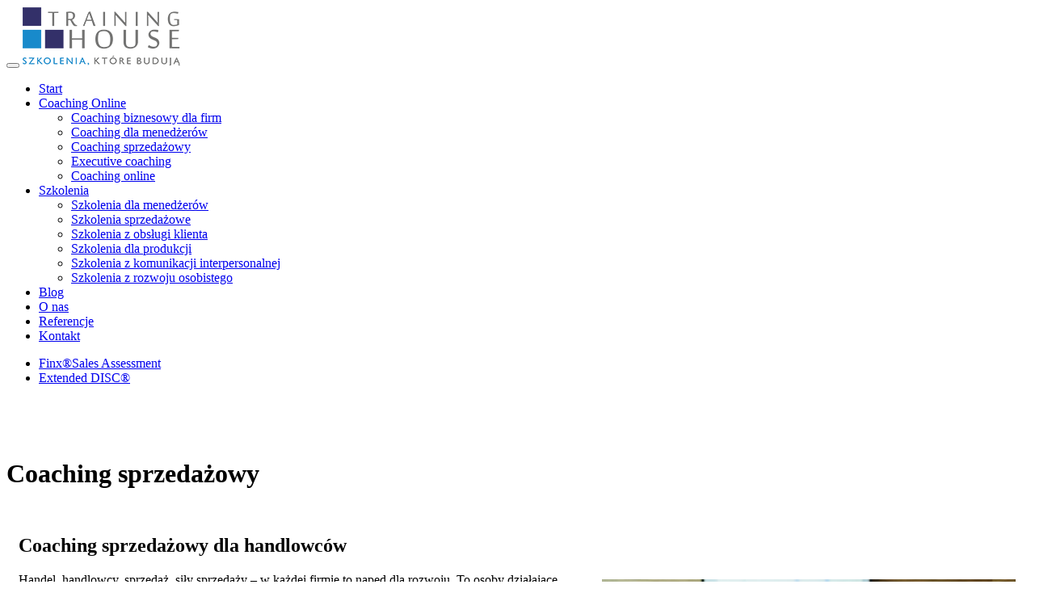

--- FILE ---
content_type: text/html; charset=UTF-8
request_url: https://www.traininghouse.pl/coaching-sprzedazowy-dla-handlowcow/
body_size: 24554
content:
<!doctype html>  

<!--[if IEMobile 7 ]> <html lang="pl-PL"class="no-js iem7"> <![endif]-->
<!--[if lt IE 7 ]> <html lang="pl-PL" class="no-js ie6"> <![endif]-->
<!--[if IE 7 ]>    <html lang="pl-PL" class="no-js ie7"> <![endif]-->
<!--[if IE 8 ]>    <html lang="pl-PL" class="no-js ie8"> <![endif]-->
<!--[if (gte IE 9)|(gt IEMobile 7)|!(IEMobile)|!(IE)]><!--><html lang="pl-PL" class="no-js"><!--<![endif]-->
	
	<head>
		<meta charset="utf-8">
		<meta http-equiv="X-UA-Compatible" content="IE=edge,chrome=1">
		<title>Coaching sprzedażowy, coaching dla handlowców, coach sprzedaży – oferta, zakres, cennik | Training House</title>	
		<meta name="viewport" content="width=device-width, initial-scale=1.0">
  		<link rel="pingback" href="https://www.traininghouse.pl/xmlrpc.php">
		<link rel="icon" type="image/ico" href="https://www.traininghouse.pl/wp-content/themes/traininghouse/images/favicon.png" sizes="16x16">

		<meta name='robots' content='index, follow, max-image-preview:large, max-snippet:-1, max-video-preview:-1' />

	<!-- This site is optimized with the Yoast SEO plugin v24.5 - https://yoast.com/wordpress/plugins/seo/ -->
	<meta name="description" content="Coaching sprzedażowy, coaching dla handlowców – zobacz ofertę, zakres coachingu i cennik. Napisz lub zadzwoń i zarezerwuj termin. Zajęcia z doświadczonym coachem sprzedażowym w Training House" />
	<link rel="canonical" href="https://www.traininghouse.pl/coaching-sprzedazowy-dla-handlowcow/" />
	<meta property="og:locale" content="pl_PL" />
	<meta property="og:type" content="article" />
	<meta property="og:title" content="Coaching sprzedażowy, coaching dla handlowców, coach sprzedaży – oferta, zakres, cennik | Training House" />
	<meta property="og:description" content="Coaching sprzedażowy, coaching dla handlowców – zobacz ofertę, zakres coachingu i cennik. Napisz lub zadzwoń i zarezerwuj termin. Zajęcia z doświadczonym coachem sprzedażowym w Training House" />
	<meta property="og:url" content="https://www.traininghouse.pl/coaching-sprzedazowy-dla-handlowcow/" />
	<meta property="og:site_name" content="Training House" />
	<meta property="article:modified_time" content="2023-02-13T15:14:37+00:00" />
	<meta property="og:image" content="https://www.traininghouse.pl/wp-content/uploads/2022/02/11-1024x683.jpg" />
	<meta name="twitter:card" content="summary_large_image" />
	<meta name="twitter:label1" content="Szacowany czas czytania" />
	<meta name="twitter:data1" content="12 minut" />
	<script type="application/ld+json" class="yoast-schema-graph">{"@context":"https://schema.org","@graph":[{"@type":"WebPage","@id":"https://www.traininghouse.pl/coaching-sprzedazowy-dla-handlowcow/","url":"https://www.traininghouse.pl/coaching-sprzedazowy-dla-handlowcow/","name":"Coaching sprzedażowy, coaching dla handlowców, coach sprzedaży – oferta, zakres, cennik | Training House","isPartOf":{"@id":"https://www.traininghouse.pl/#website"},"primaryImageOfPage":{"@id":"https://www.traininghouse.pl/coaching-sprzedazowy-dla-handlowcow/#primaryimage"},"image":{"@id":"https://www.traininghouse.pl/coaching-sprzedazowy-dla-handlowcow/#primaryimage"},"thumbnailUrl":"https://www.traininghouse.pl/wp-content/uploads/2022/02/11-1024x683.jpg","datePublished":"2022-01-20T09:32:15+00:00","dateModified":"2023-02-13T15:14:37+00:00","description":"Coaching sprzedażowy, coaching dla handlowców – zobacz ofertę, zakres coachingu i cennik. Napisz lub zadzwoń i zarezerwuj termin. Zajęcia z doświadczonym coachem sprzedażowym w Training House","breadcrumb":{"@id":"https://www.traininghouse.pl/coaching-sprzedazowy-dla-handlowcow/#breadcrumb"},"inLanguage":"pl-PL","potentialAction":[{"@type":"ReadAction","target":["https://www.traininghouse.pl/coaching-sprzedazowy-dla-handlowcow/"]}]},{"@type":"ImageObject","inLanguage":"pl-PL","@id":"https://www.traininghouse.pl/coaching-sprzedazowy-dla-handlowcow/#primaryimage","url":"https://www.traininghouse.pl/wp-content/uploads/2022/02/11.jpg","contentUrl":"https://www.traininghouse.pl/wp-content/uploads/2022/02/11.jpg","width":1920,"height":1280,"caption":"Szkolenia i kursy coachingowe Training House"},{"@type":"BreadcrumbList","@id":"https://www.traininghouse.pl/coaching-sprzedazowy-dla-handlowcow/#breadcrumb","itemListElement":[{"@type":"ListItem","position":1,"name":"Strona główna","item":"https://www.traininghouse.pl/"},{"@type":"ListItem","position":2,"name":"Coaching sprzedażowy"}]},{"@type":"WebSite","@id":"https://www.traininghouse.pl/#website","url":"https://www.traininghouse.pl/","name":"Training House","description":"Training House - Szkolenia, Negocjacje, Sprzedaż, Zarządzanie","potentialAction":[{"@type":"SearchAction","target":{"@type":"EntryPoint","urlTemplate":"https://www.traininghouse.pl/?s={search_term_string}"},"query-input":{"@type":"PropertyValueSpecification","valueRequired":true,"valueName":"search_term_string"}}],"inLanguage":"pl-PL"}]}</script>
	<!-- / Yoast SEO plugin. -->


<link rel='dns-prefetch' href='//maxcdn.bootstrapcdn.com' />
<link rel="alternate" title="oEmbed (JSON)" type="application/json+oembed" href="https://www.traininghouse.pl/wp-json/oembed/1.0/embed?url=https%3A%2F%2Fwww.traininghouse.pl%2Fcoaching-sprzedazowy-dla-handlowcow%2F" />
<link rel="alternate" title="oEmbed (XML)" type="text/xml+oembed" href="https://www.traininghouse.pl/wp-json/oembed/1.0/embed?url=https%3A%2F%2Fwww.traininghouse.pl%2Fcoaching-sprzedazowy-dla-handlowcow%2F&#038;format=xml" />
<style id='wp-img-auto-sizes-contain-inline-css' type='text/css'>
img:is([sizes=auto i],[sizes^="auto," i]){contain-intrinsic-size:3000px 1500px}
/*# sourceURL=wp-img-auto-sizes-contain-inline-css */
</style>
<style id='wp-emoji-styles-inline-css' type='text/css'>

	img.wp-smiley, img.emoji {
		display: inline !important;
		border: none !important;
		box-shadow: none !important;
		height: 1em !important;
		width: 1em !important;
		margin: 0 0.07em !important;
		vertical-align: -0.1em !important;
		background: none !important;
		padding: 0 !important;
	}
/*# sourceURL=wp-emoji-styles-inline-css */
</style>
<style id='wp-block-library-inline-css' type='text/css'>
:root{--wp-block-synced-color:#7a00df;--wp-block-synced-color--rgb:122,0,223;--wp-bound-block-color:var(--wp-block-synced-color);--wp-editor-canvas-background:#ddd;--wp-admin-theme-color:#007cba;--wp-admin-theme-color--rgb:0,124,186;--wp-admin-theme-color-darker-10:#006ba1;--wp-admin-theme-color-darker-10--rgb:0,107,160.5;--wp-admin-theme-color-darker-20:#005a87;--wp-admin-theme-color-darker-20--rgb:0,90,135;--wp-admin-border-width-focus:2px}@media (min-resolution:192dpi){:root{--wp-admin-border-width-focus:1.5px}}.wp-element-button{cursor:pointer}:root .has-very-light-gray-background-color{background-color:#eee}:root .has-very-dark-gray-background-color{background-color:#313131}:root .has-very-light-gray-color{color:#eee}:root .has-very-dark-gray-color{color:#313131}:root .has-vivid-green-cyan-to-vivid-cyan-blue-gradient-background{background:linear-gradient(135deg,#00d084,#0693e3)}:root .has-purple-crush-gradient-background{background:linear-gradient(135deg,#34e2e4,#4721fb 50%,#ab1dfe)}:root .has-hazy-dawn-gradient-background{background:linear-gradient(135deg,#faaca8,#dad0ec)}:root .has-subdued-olive-gradient-background{background:linear-gradient(135deg,#fafae1,#67a671)}:root .has-atomic-cream-gradient-background{background:linear-gradient(135deg,#fdd79a,#004a59)}:root .has-nightshade-gradient-background{background:linear-gradient(135deg,#330968,#31cdcf)}:root .has-midnight-gradient-background{background:linear-gradient(135deg,#020381,#2874fc)}:root{--wp--preset--font-size--normal:16px;--wp--preset--font-size--huge:42px}.has-regular-font-size{font-size:1em}.has-larger-font-size{font-size:2.625em}.has-normal-font-size{font-size:var(--wp--preset--font-size--normal)}.has-huge-font-size{font-size:var(--wp--preset--font-size--huge)}.has-text-align-center{text-align:center}.has-text-align-left{text-align:left}.has-text-align-right{text-align:right}.has-fit-text{white-space:nowrap!important}#end-resizable-editor-section{display:none}.aligncenter{clear:both}.items-justified-left{justify-content:flex-start}.items-justified-center{justify-content:center}.items-justified-right{justify-content:flex-end}.items-justified-space-between{justify-content:space-between}.screen-reader-text{border:0;clip-path:inset(50%);height:1px;margin:-1px;overflow:hidden;padding:0;position:absolute;width:1px;word-wrap:normal!important}.screen-reader-text:focus{background-color:#ddd;clip-path:none;color:#444;display:block;font-size:1em;height:auto;left:5px;line-height:normal;padding:15px 23px 14px;text-decoration:none;top:5px;width:auto;z-index:100000}html :where(.has-border-color){border-style:solid}html :where([style*=border-top-color]){border-top-style:solid}html :where([style*=border-right-color]){border-right-style:solid}html :where([style*=border-bottom-color]){border-bottom-style:solid}html :where([style*=border-left-color]){border-left-style:solid}html :where([style*=border-width]){border-style:solid}html :where([style*=border-top-width]){border-top-style:solid}html :where([style*=border-right-width]){border-right-style:solid}html :where([style*=border-bottom-width]){border-bottom-style:solid}html :where([style*=border-left-width]){border-left-style:solid}html :where(img[class*=wp-image-]){height:auto;max-width:100%}:where(figure){margin:0 0 1em}html :where(.is-position-sticky){--wp-admin--admin-bar--position-offset:var(--wp-admin--admin-bar--height,0px)}@media screen and (max-width:600px){html :where(.is-position-sticky){--wp-admin--admin-bar--position-offset:0px}}

/*# sourceURL=wp-block-library-inline-css */
</style><style id='wp-block-heading-inline-css' type='text/css'>
h1:where(.wp-block-heading).has-background,h2:where(.wp-block-heading).has-background,h3:where(.wp-block-heading).has-background,h4:where(.wp-block-heading).has-background,h5:where(.wp-block-heading).has-background,h6:where(.wp-block-heading).has-background{padding:1.25em 2.375em}h1.has-text-align-left[style*=writing-mode]:where([style*=vertical-lr]),h1.has-text-align-right[style*=writing-mode]:where([style*=vertical-rl]),h2.has-text-align-left[style*=writing-mode]:where([style*=vertical-lr]),h2.has-text-align-right[style*=writing-mode]:where([style*=vertical-rl]),h3.has-text-align-left[style*=writing-mode]:where([style*=vertical-lr]),h3.has-text-align-right[style*=writing-mode]:where([style*=vertical-rl]),h4.has-text-align-left[style*=writing-mode]:where([style*=vertical-lr]),h4.has-text-align-right[style*=writing-mode]:where([style*=vertical-rl]),h5.has-text-align-left[style*=writing-mode]:where([style*=vertical-lr]),h5.has-text-align-right[style*=writing-mode]:where([style*=vertical-rl]),h6.has-text-align-left[style*=writing-mode]:where([style*=vertical-lr]),h6.has-text-align-right[style*=writing-mode]:where([style*=vertical-rl]){rotate:180deg}
/*# sourceURL=https://www.traininghouse.pl/wp-includes/blocks/heading/style.min.css */
</style>
<style id='wp-block-image-inline-css' type='text/css'>
.wp-block-image>a,.wp-block-image>figure>a{display:inline-block}.wp-block-image img{box-sizing:border-box;height:auto;max-width:100%;vertical-align:bottom}@media not (prefers-reduced-motion){.wp-block-image img.hide{visibility:hidden}.wp-block-image img.show{animation:show-content-image .4s}}.wp-block-image[style*=border-radius] img,.wp-block-image[style*=border-radius]>a{border-radius:inherit}.wp-block-image.has-custom-border img{box-sizing:border-box}.wp-block-image.aligncenter{text-align:center}.wp-block-image.alignfull>a,.wp-block-image.alignwide>a{width:100%}.wp-block-image.alignfull img,.wp-block-image.alignwide img{height:auto;width:100%}.wp-block-image .aligncenter,.wp-block-image .alignleft,.wp-block-image .alignright,.wp-block-image.aligncenter,.wp-block-image.alignleft,.wp-block-image.alignright{display:table}.wp-block-image .aligncenter>figcaption,.wp-block-image .alignleft>figcaption,.wp-block-image .alignright>figcaption,.wp-block-image.aligncenter>figcaption,.wp-block-image.alignleft>figcaption,.wp-block-image.alignright>figcaption{caption-side:bottom;display:table-caption}.wp-block-image .alignleft{float:left;margin:.5em 1em .5em 0}.wp-block-image .alignright{float:right;margin:.5em 0 .5em 1em}.wp-block-image .aligncenter{margin-left:auto;margin-right:auto}.wp-block-image :where(figcaption){margin-bottom:1em;margin-top:.5em}.wp-block-image.is-style-circle-mask img{border-radius:9999px}@supports ((-webkit-mask-image:none) or (mask-image:none)) or (-webkit-mask-image:none){.wp-block-image.is-style-circle-mask img{border-radius:0;-webkit-mask-image:url('data:image/svg+xml;utf8,<svg viewBox="0 0 100 100" xmlns="http://www.w3.org/2000/svg"><circle cx="50" cy="50" r="50"/></svg>');mask-image:url('data:image/svg+xml;utf8,<svg viewBox="0 0 100 100" xmlns="http://www.w3.org/2000/svg"><circle cx="50" cy="50" r="50"/></svg>');mask-mode:alpha;-webkit-mask-position:center;mask-position:center;-webkit-mask-repeat:no-repeat;mask-repeat:no-repeat;-webkit-mask-size:contain;mask-size:contain}}:root :where(.wp-block-image.is-style-rounded img,.wp-block-image .is-style-rounded img){border-radius:9999px}.wp-block-image figure{margin:0}.wp-lightbox-container{display:flex;flex-direction:column;position:relative}.wp-lightbox-container img{cursor:zoom-in}.wp-lightbox-container img:hover+button{opacity:1}.wp-lightbox-container button{align-items:center;backdrop-filter:blur(16px) saturate(180%);background-color:#5a5a5a40;border:none;border-radius:4px;cursor:zoom-in;display:flex;height:20px;justify-content:center;opacity:0;padding:0;position:absolute;right:16px;text-align:center;top:16px;width:20px;z-index:100}@media not (prefers-reduced-motion){.wp-lightbox-container button{transition:opacity .2s ease}}.wp-lightbox-container button:focus-visible{outline:3px auto #5a5a5a40;outline:3px auto -webkit-focus-ring-color;outline-offset:3px}.wp-lightbox-container button:hover{cursor:pointer;opacity:1}.wp-lightbox-container button:focus{opacity:1}.wp-lightbox-container button:focus,.wp-lightbox-container button:hover,.wp-lightbox-container button:not(:hover):not(:active):not(.has-background){background-color:#5a5a5a40;border:none}.wp-lightbox-overlay{box-sizing:border-box;cursor:zoom-out;height:100vh;left:0;overflow:hidden;position:fixed;top:0;visibility:hidden;width:100%;z-index:100000}.wp-lightbox-overlay .close-button{align-items:center;cursor:pointer;display:flex;justify-content:center;min-height:40px;min-width:40px;padding:0;position:absolute;right:calc(env(safe-area-inset-right) + 16px);top:calc(env(safe-area-inset-top) + 16px);z-index:5000000}.wp-lightbox-overlay .close-button:focus,.wp-lightbox-overlay .close-button:hover,.wp-lightbox-overlay .close-button:not(:hover):not(:active):not(.has-background){background:none;border:none}.wp-lightbox-overlay .lightbox-image-container{height:var(--wp--lightbox-container-height);left:50%;overflow:hidden;position:absolute;top:50%;transform:translate(-50%,-50%);transform-origin:top left;width:var(--wp--lightbox-container-width);z-index:9999999999}.wp-lightbox-overlay .wp-block-image{align-items:center;box-sizing:border-box;display:flex;height:100%;justify-content:center;margin:0;position:relative;transform-origin:0 0;width:100%;z-index:3000000}.wp-lightbox-overlay .wp-block-image img{height:var(--wp--lightbox-image-height);min-height:var(--wp--lightbox-image-height);min-width:var(--wp--lightbox-image-width);width:var(--wp--lightbox-image-width)}.wp-lightbox-overlay .wp-block-image figcaption{display:none}.wp-lightbox-overlay button{background:none;border:none}.wp-lightbox-overlay .scrim{background-color:#fff;height:100%;opacity:.9;position:absolute;width:100%;z-index:2000000}.wp-lightbox-overlay.active{visibility:visible}@media not (prefers-reduced-motion){.wp-lightbox-overlay.active{animation:turn-on-visibility .25s both}.wp-lightbox-overlay.active img{animation:turn-on-visibility .35s both}.wp-lightbox-overlay.show-closing-animation:not(.active){animation:turn-off-visibility .35s both}.wp-lightbox-overlay.show-closing-animation:not(.active) img{animation:turn-off-visibility .25s both}.wp-lightbox-overlay.zoom.active{animation:none;opacity:1;visibility:visible}.wp-lightbox-overlay.zoom.active .lightbox-image-container{animation:lightbox-zoom-in .4s}.wp-lightbox-overlay.zoom.active .lightbox-image-container img{animation:none}.wp-lightbox-overlay.zoom.active .scrim{animation:turn-on-visibility .4s forwards}.wp-lightbox-overlay.zoom.show-closing-animation:not(.active){animation:none}.wp-lightbox-overlay.zoom.show-closing-animation:not(.active) .lightbox-image-container{animation:lightbox-zoom-out .4s}.wp-lightbox-overlay.zoom.show-closing-animation:not(.active) .lightbox-image-container img{animation:none}.wp-lightbox-overlay.zoom.show-closing-animation:not(.active) .scrim{animation:turn-off-visibility .4s forwards}}@keyframes show-content-image{0%{visibility:hidden}99%{visibility:hidden}to{visibility:visible}}@keyframes turn-on-visibility{0%{opacity:0}to{opacity:1}}@keyframes turn-off-visibility{0%{opacity:1;visibility:visible}99%{opacity:0;visibility:visible}to{opacity:0;visibility:hidden}}@keyframes lightbox-zoom-in{0%{transform:translate(calc((-100vw + var(--wp--lightbox-scrollbar-width))/2 + var(--wp--lightbox-initial-left-position)),calc(-50vh + var(--wp--lightbox-initial-top-position))) scale(var(--wp--lightbox-scale))}to{transform:translate(-50%,-50%) scale(1)}}@keyframes lightbox-zoom-out{0%{transform:translate(-50%,-50%) scale(1);visibility:visible}99%{visibility:visible}to{transform:translate(calc((-100vw + var(--wp--lightbox-scrollbar-width))/2 + var(--wp--lightbox-initial-left-position)),calc(-50vh + var(--wp--lightbox-initial-top-position))) scale(var(--wp--lightbox-scale));visibility:hidden}}
/*# sourceURL=https://www.traininghouse.pl/wp-includes/blocks/image/style.min.css */
</style>
<style id='wp-block-list-inline-css' type='text/css'>
ol,ul{box-sizing:border-box}:root :where(.wp-block-list.has-background){padding:1.25em 2.375em}
/*# sourceURL=https://www.traininghouse.pl/wp-includes/blocks/list/style.min.css */
</style>
<style id='wp-block-paragraph-inline-css' type='text/css'>
.is-small-text{font-size:.875em}.is-regular-text{font-size:1em}.is-large-text{font-size:2.25em}.is-larger-text{font-size:3em}.has-drop-cap:not(:focus):first-letter{float:left;font-size:8.4em;font-style:normal;font-weight:100;line-height:.68;margin:.05em .1em 0 0;text-transform:uppercase}body.rtl .has-drop-cap:not(:focus):first-letter{float:none;margin-left:.1em}p.has-drop-cap.has-background{overflow:hidden}:root :where(p.has-background){padding:1.25em 2.375em}:where(p.has-text-color:not(.has-link-color)) a{color:inherit}p.has-text-align-left[style*="writing-mode:vertical-lr"],p.has-text-align-right[style*="writing-mode:vertical-rl"]{rotate:180deg}
/*# sourceURL=https://www.traininghouse.pl/wp-includes/blocks/paragraph/style.min.css */
</style>
<style id='wp-block-table-inline-css' type='text/css'>
.wp-block-table{overflow-x:auto}.wp-block-table table{border-collapse:collapse;width:100%}.wp-block-table thead{border-bottom:3px solid}.wp-block-table tfoot{border-top:3px solid}.wp-block-table td,.wp-block-table th{border:1px solid;padding:.5em}.wp-block-table .has-fixed-layout{table-layout:fixed;width:100%}.wp-block-table .has-fixed-layout td,.wp-block-table .has-fixed-layout th{word-break:break-word}.wp-block-table.aligncenter,.wp-block-table.alignleft,.wp-block-table.alignright{display:table;width:auto}.wp-block-table.aligncenter td,.wp-block-table.aligncenter th,.wp-block-table.alignleft td,.wp-block-table.alignleft th,.wp-block-table.alignright td,.wp-block-table.alignright th{word-break:break-word}.wp-block-table .has-subtle-light-gray-background-color{background-color:#f3f4f5}.wp-block-table .has-subtle-pale-green-background-color{background-color:#e9fbe5}.wp-block-table .has-subtle-pale-blue-background-color{background-color:#e7f5fe}.wp-block-table .has-subtle-pale-pink-background-color{background-color:#fcf0ef}.wp-block-table.is-style-stripes{background-color:initial;border-collapse:inherit;border-spacing:0}.wp-block-table.is-style-stripes tbody tr:nth-child(odd){background-color:#f0f0f0}.wp-block-table.is-style-stripes.has-subtle-light-gray-background-color tbody tr:nth-child(odd){background-color:#f3f4f5}.wp-block-table.is-style-stripes.has-subtle-pale-green-background-color tbody tr:nth-child(odd){background-color:#e9fbe5}.wp-block-table.is-style-stripes.has-subtle-pale-blue-background-color tbody tr:nth-child(odd){background-color:#e7f5fe}.wp-block-table.is-style-stripes.has-subtle-pale-pink-background-color tbody tr:nth-child(odd){background-color:#fcf0ef}.wp-block-table.is-style-stripes td,.wp-block-table.is-style-stripes th{border-color:#0000}.wp-block-table.is-style-stripes{border-bottom:1px solid #f0f0f0}.wp-block-table .has-border-color td,.wp-block-table .has-border-color th,.wp-block-table .has-border-color tr,.wp-block-table .has-border-color>*{border-color:inherit}.wp-block-table table[style*=border-top-color] tr:first-child,.wp-block-table table[style*=border-top-color] tr:first-child td,.wp-block-table table[style*=border-top-color] tr:first-child th,.wp-block-table table[style*=border-top-color]>*,.wp-block-table table[style*=border-top-color]>* td,.wp-block-table table[style*=border-top-color]>* th{border-top-color:inherit}.wp-block-table table[style*=border-top-color] tr:not(:first-child){border-top-color:initial}.wp-block-table table[style*=border-right-color] td:last-child,.wp-block-table table[style*=border-right-color] th,.wp-block-table table[style*=border-right-color] tr,.wp-block-table table[style*=border-right-color]>*{border-right-color:inherit}.wp-block-table table[style*=border-bottom-color] tr:last-child,.wp-block-table table[style*=border-bottom-color] tr:last-child td,.wp-block-table table[style*=border-bottom-color] tr:last-child th,.wp-block-table table[style*=border-bottom-color]>*,.wp-block-table table[style*=border-bottom-color]>* td,.wp-block-table table[style*=border-bottom-color]>* th{border-bottom-color:inherit}.wp-block-table table[style*=border-bottom-color] tr:not(:last-child){border-bottom-color:initial}.wp-block-table table[style*=border-left-color] td:first-child,.wp-block-table table[style*=border-left-color] th,.wp-block-table table[style*=border-left-color] tr,.wp-block-table table[style*=border-left-color]>*{border-left-color:inherit}.wp-block-table table[style*=border-style] td,.wp-block-table table[style*=border-style] th,.wp-block-table table[style*=border-style] tr,.wp-block-table table[style*=border-style]>*{border-style:inherit}.wp-block-table table[style*=border-width] td,.wp-block-table table[style*=border-width] th,.wp-block-table table[style*=border-width] tr,.wp-block-table table[style*=border-width]>*{border-style:inherit;border-width:inherit}
/*# sourceURL=https://www.traininghouse.pl/wp-includes/blocks/table/style.min.css */
</style>
<style id='global-styles-inline-css' type='text/css'>
:root{--wp--preset--aspect-ratio--square: 1;--wp--preset--aspect-ratio--4-3: 4/3;--wp--preset--aspect-ratio--3-4: 3/4;--wp--preset--aspect-ratio--3-2: 3/2;--wp--preset--aspect-ratio--2-3: 2/3;--wp--preset--aspect-ratio--16-9: 16/9;--wp--preset--aspect-ratio--9-16: 9/16;--wp--preset--color--black: #000000;--wp--preset--color--cyan-bluish-gray: #abb8c3;--wp--preset--color--white: #ffffff;--wp--preset--color--pale-pink: #f78da7;--wp--preset--color--vivid-red: #cf2e2e;--wp--preset--color--luminous-vivid-orange: #ff6900;--wp--preset--color--luminous-vivid-amber: #fcb900;--wp--preset--color--light-green-cyan: #7bdcb5;--wp--preset--color--vivid-green-cyan: #00d084;--wp--preset--color--pale-cyan-blue: #8ed1fc;--wp--preset--color--vivid-cyan-blue: #0693e3;--wp--preset--color--vivid-purple: #9b51e0;--wp--preset--gradient--vivid-cyan-blue-to-vivid-purple: linear-gradient(135deg,rgb(6,147,227) 0%,rgb(155,81,224) 100%);--wp--preset--gradient--light-green-cyan-to-vivid-green-cyan: linear-gradient(135deg,rgb(122,220,180) 0%,rgb(0,208,130) 100%);--wp--preset--gradient--luminous-vivid-amber-to-luminous-vivid-orange: linear-gradient(135deg,rgb(252,185,0) 0%,rgb(255,105,0) 100%);--wp--preset--gradient--luminous-vivid-orange-to-vivid-red: linear-gradient(135deg,rgb(255,105,0) 0%,rgb(207,46,46) 100%);--wp--preset--gradient--very-light-gray-to-cyan-bluish-gray: linear-gradient(135deg,rgb(238,238,238) 0%,rgb(169,184,195) 100%);--wp--preset--gradient--cool-to-warm-spectrum: linear-gradient(135deg,rgb(74,234,220) 0%,rgb(151,120,209) 20%,rgb(207,42,186) 40%,rgb(238,44,130) 60%,rgb(251,105,98) 80%,rgb(254,248,76) 100%);--wp--preset--gradient--blush-light-purple: linear-gradient(135deg,rgb(255,206,236) 0%,rgb(152,150,240) 100%);--wp--preset--gradient--blush-bordeaux: linear-gradient(135deg,rgb(254,205,165) 0%,rgb(254,45,45) 50%,rgb(107,0,62) 100%);--wp--preset--gradient--luminous-dusk: linear-gradient(135deg,rgb(255,203,112) 0%,rgb(199,81,192) 50%,rgb(65,88,208) 100%);--wp--preset--gradient--pale-ocean: linear-gradient(135deg,rgb(255,245,203) 0%,rgb(182,227,212) 50%,rgb(51,167,181) 100%);--wp--preset--gradient--electric-grass: linear-gradient(135deg,rgb(202,248,128) 0%,rgb(113,206,126) 100%);--wp--preset--gradient--midnight: linear-gradient(135deg,rgb(2,3,129) 0%,rgb(40,116,252) 100%);--wp--preset--font-size--small: 13px;--wp--preset--font-size--medium: 20px;--wp--preset--font-size--large: 36px;--wp--preset--font-size--x-large: 42px;--wp--preset--spacing--20: 0.44rem;--wp--preset--spacing--30: 0.67rem;--wp--preset--spacing--40: 1rem;--wp--preset--spacing--50: 1.5rem;--wp--preset--spacing--60: 2.25rem;--wp--preset--spacing--70: 3.38rem;--wp--preset--spacing--80: 5.06rem;--wp--preset--shadow--natural: 6px 6px 9px rgba(0, 0, 0, 0.2);--wp--preset--shadow--deep: 12px 12px 50px rgba(0, 0, 0, 0.4);--wp--preset--shadow--sharp: 6px 6px 0px rgba(0, 0, 0, 0.2);--wp--preset--shadow--outlined: 6px 6px 0px -3px rgb(255, 255, 255), 6px 6px rgb(0, 0, 0);--wp--preset--shadow--crisp: 6px 6px 0px rgb(0, 0, 0);}:where(.is-layout-flex){gap: 0.5em;}:where(.is-layout-grid){gap: 0.5em;}body .is-layout-flex{display: flex;}.is-layout-flex{flex-wrap: wrap;align-items: center;}.is-layout-flex > :is(*, div){margin: 0;}body .is-layout-grid{display: grid;}.is-layout-grid > :is(*, div){margin: 0;}:where(.wp-block-columns.is-layout-flex){gap: 2em;}:where(.wp-block-columns.is-layout-grid){gap: 2em;}:where(.wp-block-post-template.is-layout-flex){gap: 1.25em;}:where(.wp-block-post-template.is-layout-grid){gap: 1.25em;}.has-black-color{color: var(--wp--preset--color--black) !important;}.has-cyan-bluish-gray-color{color: var(--wp--preset--color--cyan-bluish-gray) !important;}.has-white-color{color: var(--wp--preset--color--white) !important;}.has-pale-pink-color{color: var(--wp--preset--color--pale-pink) !important;}.has-vivid-red-color{color: var(--wp--preset--color--vivid-red) !important;}.has-luminous-vivid-orange-color{color: var(--wp--preset--color--luminous-vivid-orange) !important;}.has-luminous-vivid-amber-color{color: var(--wp--preset--color--luminous-vivid-amber) !important;}.has-light-green-cyan-color{color: var(--wp--preset--color--light-green-cyan) !important;}.has-vivid-green-cyan-color{color: var(--wp--preset--color--vivid-green-cyan) !important;}.has-pale-cyan-blue-color{color: var(--wp--preset--color--pale-cyan-blue) !important;}.has-vivid-cyan-blue-color{color: var(--wp--preset--color--vivid-cyan-blue) !important;}.has-vivid-purple-color{color: var(--wp--preset--color--vivid-purple) !important;}.has-black-background-color{background-color: var(--wp--preset--color--black) !important;}.has-cyan-bluish-gray-background-color{background-color: var(--wp--preset--color--cyan-bluish-gray) !important;}.has-white-background-color{background-color: var(--wp--preset--color--white) !important;}.has-pale-pink-background-color{background-color: var(--wp--preset--color--pale-pink) !important;}.has-vivid-red-background-color{background-color: var(--wp--preset--color--vivid-red) !important;}.has-luminous-vivid-orange-background-color{background-color: var(--wp--preset--color--luminous-vivid-orange) !important;}.has-luminous-vivid-amber-background-color{background-color: var(--wp--preset--color--luminous-vivid-amber) !important;}.has-light-green-cyan-background-color{background-color: var(--wp--preset--color--light-green-cyan) !important;}.has-vivid-green-cyan-background-color{background-color: var(--wp--preset--color--vivid-green-cyan) !important;}.has-pale-cyan-blue-background-color{background-color: var(--wp--preset--color--pale-cyan-blue) !important;}.has-vivid-cyan-blue-background-color{background-color: var(--wp--preset--color--vivid-cyan-blue) !important;}.has-vivid-purple-background-color{background-color: var(--wp--preset--color--vivid-purple) !important;}.has-black-border-color{border-color: var(--wp--preset--color--black) !important;}.has-cyan-bluish-gray-border-color{border-color: var(--wp--preset--color--cyan-bluish-gray) !important;}.has-white-border-color{border-color: var(--wp--preset--color--white) !important;}.has-pale-pink-border-color{border-color: var(--wp--preset--color--pale-pink) !important;}.has-vivid-red-border-color{border-color: var(--wp--preset--color--vivid-red) !important;}.has-luminous-vivid-orange-border-color{border-color: var(--wp--preset--color--luminous-vivid-orange) !important;}.has-luminous-vivid-amber-border-color{border-color: var(--wp--preset--color--luminous-vivid-amber) !important;}.has-light-green-cyan-border-color{border-color: var(--wp--preset--color--light-green-cyan) !important;}.has-vivid-green-cyan-border-color{border-color: var(--wp--preset--color--vivid-green-cyan) !important;}.has-pale-cyan-blue-border-color{border-color: var(--wp--preset--color--pale-cyan-blue) !important;}.has-vivid-cyan-blue-border-color{border-color: var(--wp--preset--color--vivid-cyan-blue) !important;}.has-vivid-purple-border-color{border-color: var(--wp--preset--color--vivid-purple) !important;}.has-vivid-cyan-blue-to-vivid-purple-gradient-background{background: var(--wp--preset--gradient--vivid-cyan-blue-to-vivid-purple) !important;}.has-light-green-cyan-to-vivid-green-cyan-gradient-background{background: var(--wp--preset--gradient--light-green-cyan-to-vivid-green-cyan) !important;}.has-luminous-vivid-amber-to-luminous-vivid-orange-gradient-background{background: var(--wp--preset--gradient--luminous-vivid-amber-to-luminous-vivid-orange) !important;}.has-luminous-vivid-orange-to-vivid-red-gradient-background{background: var(--wp--preset--gradient--luminous-vivid-orange-to-vivid-red) !important;}.has-very-light-gray-to-cyan-bluish-gray-gradient-background{background: var(--wp--preset--gradient--very-light-gray-to-cyan-bluish-gray) !important;}.has-cool-to-warm-spectrum-gradient-background{background: var(--wp--preset--gradient--cool-to-warm-spectrum) !important;}.has-blush-light-purple-gradient-background{background: var(--wp--preset--gradient--blush-light-purple) !important;}.has-blush-bordeaux-gradient-background{background: var(--wp--preset--gradient--blush-bordeaux) !important;}.has-luminous-dusk-gradient-background{background: var(--wp--preset--gradient--luminous-dusk) !important;}.has-pale-ocean-gradient-background{background: var(--wp--preset--gradient--pale-ocean) !important;}.has-electric-grass-gradient-background{background: var(--wp--preset--gradient--electric-grass) !important;}.has-midnight-gradient-background{background: var(--wp--preset--gradient--midnight) !important;}.has-small-font-size{font-size: var(--wp--preset--font-size--small) !important;}.has-medium-font-size{font-size: var(--wp--preset--font-size--medium) !important;}.has-large-font-size{font-size: var(--wp--preset--font-size--large) !important;}.has-x-large-font-size{font-size: var(--wp--preset--font-size--x-large) !important;}
/*# sourceURL=global-styles-inline-css */
</style>

<style id='classic-theme-styles-inline-css' type='text/css'>
/*! This file is auto-generated */
.wp-block-button__link{color:#fff;background-color:#32373c;border-radius:9999px;box-shadow:none;text-decoration:none;padding:calc(.667em + 2px) calc(1.333em + 2px);font-size:1.125em}.wp-block-file__button{background:#32373c;color:#fff;text-decoration:none}
/*# sourceURL=/wp-includes/css/classic-themes.min.css */
</style>
<link rel='stylesheet' id='contact-form-7-css' href='https://www.traininghouse.pl/wp-content/plugins/contact-form-7/includes/css/styles.css?ver=6.0.4' type='text/css' media='all' />
<link rel='stylesheet' id='cookie-law-info-css' href='https://www.traininghouse.pl/wp-content/plugins/cookie-law-info/legacy/public/css/cookie-law-info-public.css?ver=3.2.8' type='text/css' media='all' />
<link rel='stylesheet' id='cookie-law-info-gdpr-css' href='https://www.traininghouse.pl/wp-content/plugins/cookie-law-info/legacy/public/css/cookie-law-info-gdpr.css?ver=3.2.8' type='text/css' media='all' />
<link rel='stylesheet' id='wpbs-css' href='https://www.traininghouse.pl/wp-content/themes/traininghouse/library/dist/css/styles.f6413c85.min.css?ver=1.0' type='text/css' media='all' />
<link rel='stylesheet' id='wpbs-style-css' href='https://www.traininghouse.pl/wp-content/themes/traininghouse/style.css?ver=1.0' type='text/css' media='all' />
<link rel='stylesheet' id='font-awesome-css' href='//maxcdn.bootstrapcdn.com/font-awesome/4.3.0/css/font-awesome.min.css?ver=1.0' type='text/css' media='all' />
<link rel='stylesheet' id='meks-author-widget-css' href='https://www.traininghouse.pl/wp-content/plugins/meks-smart-author-widget/css/style.css?ver=1.1.5' type='text/css' media='all' />
<link rel='stylesheet' id='msl-main-css' href='https://www.traininghouse.pl/wp-content/plugins/master-slider/public/assets/css/masterslider.main.css?ver=3.10.6' type='text/css' media='all' />
<link rel='stylesheet' id='msl-custom-css' href='https://www.traininghouse.pl/wp-content/uploads/master-slider/custom.css?ver=4.8' type='text/css' media='all' />
<script type="text/javascript" src="https://www.traininghouse.pl/wp-includes/js/jquery/jquery.min.js?ver=3.7.1" id="jquery-core-js"></script>
<script type="text/javascript" src="https://www.traininghouse.pl/wp-includes/js/jquery/jquery-migrate.min.js?ver=3.4.1" id="jquery-migrate-js"></script>
<script type="text/javascript" id="cookie-law-info-js-extra">
/* <![CDATA[ */
var Cli_Data = {"nn_cookie_ids":[],"cookielist":[],"non_necessary_cookies":[],"ccpaEnabled":"","ccpaRegionBased":"","ccpaBarEnabled":"","strictlyEnabled":["necessary","obligatoire"],"ccpaType":"gdpr","js_blocking":"","custom_integration":"","triggerDomRefresh":"","secure_cookies":""};
var cli_cookiebar_settings = {"animate_speed_hide":"500","animate_speed_show":"500","background":"#fff","border":"#444","border_on":"","button_1_button_colour":"#000","button_1_button_hover":"#000000","button_1_link_colour":"#fff","button_1_as_button":"1","button_1_new_win":"","button_2_button_colour":"#333","button_2_button_hover":"#292929","button_2_link_colour":"#444","button_2_as_button":"","button_2_hidebar":"","button_3_button_colour":"#000","button_3_button_hover":"#000000","button_3_link_colour":"#fff","button_3_as_button":"1","button_3_new_win":"","button_4_button_colour":"#000","button_4_button_hover":"#000000","button_4_link_colour":"#fff","button_4_as_button":"1","button_7_button_colour":"#61a229","button_7_button_hover":"#4e8221","button_7_link_colour":"#fff","button_7_as_button":"1","button_7_new_win":"","font_family":"inherit","header_fix":"","notify_animate_hide":"1","notify_animate_show":"","notify_div_id":"#cookie-law-info-bar","notify_position_horizontal":"right","notify_position_vertical":"bottom","scroll_close":"","scroll_close_reload":"","accept_close_reload":"","reject_close_reload":"","showagain_tab":"","showagain_background":"#fff","showagain_border":"#000","showagain_div_id":"#cookie-law-info-again","showagain_x_position":"100px","text":"#000","show_once_yn":"","show_once":"10000","logging_on":"","as_popup":"","popup_overlay":"1","bar_heading_text":"This website uses cookies","cookie_bar_as":"banner","popup_showagain_position":"bottom-right","widget_position":"left"};
var log_object = {"ajax_url":"https://www.traininghouse.pl/wp-admin/admin-ajax.php"};
//# sourceURL=cookie-law-info-js-extra
/* ]]> */
</script>
<script type="text/javascript" src="https://www.traininghouse.pl/wp-content/plugins/cookie-law-info/legacy/public/js/cookie-law-info-public.js?ver=3.2.8" id="cookie-law-info-js"></script>
<script type="text/javascript" src="https://www.traininghouse.pl/wp-content/themes/traininghouse/bower_components/bootstrap/dist/js/bootstrap.js?ver=1.2" id="bootstrap-js"></script>
<script type="text/javascript" src="https://www.traininghouse.pl/wp-content/themes/traininghouse/library/dist/js/scripts.d1e3d952.min.js?ver=1.2" id="wpbs-js-js"></script>
<script type="text/javascript" src="https://www.traininghouse.pl/wp-content/themes/traininghouse/bower_components/modernizer/modernizr.js?ver=1.2" id="modernizr-js"></script>
<link rel="https://api.w.org/" href="https://www.traininghouse.pl/wp-json/" /><link rel="alternate" title="JSON" type="application/json" href="https://www.traininghouse.pl/wp-json/wp/v2/pages/281" /><link rel='shortlink' href='https://www.traininghouse.pl/?p=281' />
<script>var ms_grabbing_curosr = 'https://www.traininghouse.pl/wp-content/plugins/master-slider/public/assets/css/common/grabbing.cur', ms_grab_curosr = 'https://www.traininghouse.pl/wp-content/plugins/master-slider/public/assets/css/common/grab.cur';</script>
<meta name="generator" content="MasterSlider 3.10.6 - Responsive Touch Image Slider | avt.li/msf" />
		<style type="text/css" id="wp-custom-css">
			.prefooter .container .menufooter .widget_nav_menu{
	background-color: #fff;
	padding-top:1rem;
	padding-bottom: 1rem;
}

.prefooter .container .menufooter .widget_nav_menu ul{
	list-style-type:none;
	display: flex;
	flex-wrap:wrap;
	justify-content: center;
}

.prefooter .container .menufooter .widget_nav_menu ul li{
	padding-left: .5rem;
	padding-right: .5rem;
}

.whitebg{
	background-color: #fff;
	padding-top: 1rem;
	padding-bottom: 1rem;
}

.marginbottom{
	margin-bottom: 2rem;
}

.headname{
	margin: 0 0 10px 0;
  text-transform: uppercase;
  font-weight: 500;
	font-size: 16px;
}
#main article .post_content {
	padding: 15px;
}		</style>
				<!-- IE8 fallback moved below head to work properly. Added respond as well. Tested to work. -->
			<!-- media-queries.js (fallback) -->
		<!--[if lt IE 9]>
			<script src="http://css3-mediaqueries-js.googlecode.com/svn/trunk/css3-mediaqueries.js"></script>			
		<![endif]-->

		<!-- html5.js -->
		<!--[if lt IE 9]>
			<script src="http://html5shim.googlecode.com/svn/trunk/html5.js"></script>
		<![endif]-->	
		
			<!-- respond.js -->
		<!--[if lt IE 9]>
		          <script type='text/javascript' src="http://cdnjs.cloudflare.com/ajax/libs/respond.js/1.4.2/respond.js"></script>
		<![endif]-->
	<script>
	  (function(i,s,o,g,r,a,m){i['GoogleAnalyticsObject']=r;i[r]=i[r]||function(){
	  (i[r].q=i[r].q||[]).push(arguments)},i[r].l=1*new Date();a=s.createElement(o),
	  m=s.getElementsByTagName(o)[0];a.async=1;a.src=g;m.parentNode.insertBefore(a,m)
	  })(window,document,'script','//www.google-analytics.com/analytics.js','ga');
	  ga('create', 'UA-37478779-1', 'auto');
	  ga('send', 'pageview');
	</script>	
		
	</head>
	
	<body class="wp-singular page-template-default page page-id-281 wp-theme-traininghouse _masterslider _ms_version_3.10.6">
		
		
		
		
		<!--<div class="bg-grey top-infobox">
			<div class="container">
				<div class="row">
										<div class="col-sm-6">
											</div>
					<div class="col-sm-6 text-right">
											</div>
				</div>
			</div>
		</div>-->
		
		<div id="navbar">
			<div class="navbar-top">
				<div class="container">
					<div class="row">
						<nav class="navbar" role="navigation">
							<div class="navbar-header">
								<button type="button" class="navbar-toggle" data-toggle="collapse" data-target=".navbar-responsive-collapse">
									<span class="icon-bar"></span>
									<span class="icon-bar"></span>
									<span class="icon-bar"></span>
								</button>

								<a class="navbar-brand" title="Training House - Szkolenia, Negocjacje, Sprzedaż, Zarządzanie" href="https://www.traininghouse.pl">
									<img src="https://www.traininghouse.pl/wp-content/themes/traininghouse/images/logo.png" class="img-responsive">
								</a>
							</div>

							<div class="collapse navbar-collapse navbar-responsive-collapse">
									<div class="top-widget text-right hidden-xs">
																										</div>
								<ul id="menu-main-menu" class="nav navbar-nav navbar-right"><li id="menu-item-28" class="menu-item menu-item-type-post_type menu-item-object-page menu-item-home"><a href="https://www.traininghouse.pl/">Start</a></li>
<li id="menu-item-323" class="dropdown menu-item menu-item-type-custom menu-item-object-custom current-menu-ancestor current-menu-parent menu-item-has-children"><a href="https://www.traininghouse.pl/coaching-online-dla-firm/" class="dropdown-toggle" data-toggle="dropdown">Coaching Online<b class="caret"></b></a>
<ul class="dropdown-menu">
	<li id="menu-item-325" class="menu-item menu-item-type-post_type menu-item-object-page"><a href="https://www.traininghouse.pl/coaching-biznesowy/">Coaching biznesowy dla firm</a></li>
	<li id="menu-item-326" class="menu-item menu-item-type-post_type menu-item-object-page"><a href="https://www.traininghouse.pl/coaching-menedzerski/">Coaching dla menedżerów</a></li>
	<li id="menu-item-327" class="menu-item menu-item-type-post_type menu-item-object-page current-menu-item page_item page-item-281 current_page_item"><a href="https://www.traininghouse.pl/coaching-sprzedazowy-dla-handlowcow/">Coaching sprzedażowy</a></li>
	<li id="menu-item-328" class="menu-item menu-item-type-post_type menu-item-object-page"><a href="https://www.traininghouse.pl/executive-coaching/">Executive coaching</a></li>
	<li id="menu-item-429" class="menu-item menu-item-type-post_type menu-item-object-page"><a href="https://www.traininghouse.pl/coaching-online-dla-firm/">Coaching online</a></li>
</ul>
</li>
<li id="menu-item-324" class="dropdown menu-item menu-item-type-post_type menu-item-object-page menu-item-has-children"><a href="https://www.traininghouse.pl/szkolenia-biznesowe-dla-firm/" class="dropdown-toggle" data-toggle="dropdown">Szkolenia<b class="caret"></b></a>
<ul class="dropdown-menu">
	<li id="menu-item-329" class="menu-item menu-item-type-post_type menu-item-object-page"><a href="https://www.traininghouse.pl/szkolenia-menedzerskie/">Szkolenia dla menedżerów</a></li>
	<li id="menu-item-331" class="menu-item menu-item-type-post_type menu-item-object-page"><a href="https://www.traininghouse.pl/szkolenia-sprzedazowe/">Szkolenia sprzedażowe</a></li>
	<li id="menu-item-333" class="menu-item menu-item-type-post_type menu-item-object-page"><a href="https://www.traininghouse.pl/szkolenia-z-obslugi-klienta/">Szkolenia z&nbsp;obsługi klienta</a></li>
	<li id="menu-item-330" class="menu-item menu-item-type-post_type menu-item-object-page"><a href="https://www.traininghouse.pl/szkolenia-dla-produkcji/">Szkolenia dla produkcji</a></li>
	<li id="menu-item-332" class="menu-item menu-item-type-post_type menu-item-object-page"><a href="https://www.traininghouse.pl/szkolenia-z-komunikacji-interpersonalnej/">Szkolenia z&nbsp;komunikacji interpersonalnej</a></li>
	<li id="menu-item-334" class="menu-item menu-item-type-post_type menu-item-object-page"><a href="https://www.traininghouse.pl/szkolenia-rozwoj-osobisty/">Szkolenia z&nbsp;rozwoju osobistego</a></li>
</ul>
</li>
<li id="menu-item-84" class="menu-item menu-item-type-post_type menu-item-object-page"><a href="https://www.traininghouse.pl/blog/">Blog</a></li>
<li id="menu-item-27" class="menu-item menu-item-type-post_type menu-item-object-page"><a href="https://www.traininghouse.pl/o-nas/">O&nbsp;nas</a></li>
<li id="menu-item-23" class="menu-item menu-item-type-post_type menu-item-object-page"><a href="https://www.traininghouse.pl/referencje/">Referencje</a></li>
<li id="menu-item-22" class="menu-item menu-item-type-post_type menu-item-object-page"><a href="https://www.traininghouse.pl/kontakt/">Kontakt</a></li>
</ul>								<ul id="menu-pod-menu-gornym" class="nav navbar-nav navbar-right menu__above"><li id="menu-item-689" class="finx menu-item menu-item-type-post_type menu-item-object-page"><a title="Finx®Sales Assessment" href="https://www.traininghouse.pl/finxsales-assessment/"><span>Finx®Sales Assessment</span></a></li>
<li id="menu-item-688" class="disc menu-item menu-item-type-post_type menu-item-object-page"><a title="Extended DISC®" href="https://www.traininghouse.pl/extended-disc/"><span>Extended DISC®</span></a></li>
</ul>							</div>							
						</nav>
					</div>
				</div>
			</div>
		</div>		
			<div class="bg-slider bg-slider-fullsite">
			
		<!-- MasterSlider -->
		<div id="P_MS697e9eec0adad" class="master-slider-parent msl ms-parent-id-1" style="">

			
			<!-- MasterSlider Main -->
			<div id="MS697e9eec0adad" class="master-slider ms-skin-light-3" >
				 				 
				<div  class="ms-slide" data-delay="5" data-fill-mode="tile"  >
					<img src="https://www.traininghouse.pl/wp-content/plugins/master-slider/public/assets/css/blank.gif" alt="" title="" data-src="https://www.traininghouse.pl/wp-content/uploads/2015/05/slider.jpg" />


	<div class="ms-thumb" ><div class="ms-tab-context"><div class=&quot;ms-tab-context&quot;></div></div>
</div>
				</div>
				<div  class="ms-slide" data-delay="5" data-fill-mode="tile"  >
					<img src="https://www.traininghouse.pl/wp-content/plugins/master-slider/public/assets/css/blank.gif" alt="" title="" data-src="https://www.traininghouse.pl/wp-content/uploads/2015/05/slajder3.jpg" />


	<div class="ms-thumb" ><div class="ms-tab-context"><div class=&quot;ms-tab-context&quot;></div></div>
</div>
				</div>
				<div  class="ms-slide" data-delay="5" data-fill-mode="tile"  >
					<img src="https://www.traininghouse.pl/wp-content/plugins/master-slider/public/assets/css/blank.gif" alt="" title="" data-src="https://www.traininghouse.pl/wp-content/uploads/2015/06/slide44.jpg" />


	<div class="ms-thumb" ><div class="ms-tab-context"><div class=&quot;ms-tab-context&quot;></div></div>
</div>
				</div>

			</div>
			<!-- END MasterSlider Main -->

			 
		</div>
		<!-- END MasterSlider -->

		<script>
		(function ( $ ) {
			"use strict";

			$(function () {
				var masterslider_adad = new MasterSlider();

				// slider controls
				masterslider_adad.control('arrows'     ,{ autohide:true, overVideo:true  });
				// slider setup
				masterslider_adad.setup("MS697e9eec0adad", {
						width           : 1000,
						height          : 500,
						minHeight       : 0,
						space           : 0,
						start           : 1,
						grabCursor      : true,
						swipe           : true,
						mouse           : true,
						layout          : "fullwidth",
						wheel           : false,
						autoplay        : true,
						instantStartLayers:false,
						loop            : true,
						shuffle         : false,
						preload         : 0,
						heightLimit     : true,
						autoHeight      : true,
						smoothHeight    : true,
						endPause        : false,
						overPause       : false,
						fillMode        : "fill",
						centerControls  : false,
						startOnAppear   : false,
						layersMode      : "center",
						hideLayers      : false,
						fullscreenMargin: 0,
						speed           : 10,
						dir             : "h",
						parallaxMode    : 'swipe',
						view            : "fade"
				});

				
				window.masterslider_instances = window.masterslider_instances || [];
				window.masterslider_instances.push( masterslider_adad );
			 });

		})(jQuery);
		</script>

		</div>
				</div>
		
	<div class="container margintop">
					<h1 class="main-header">Coaching sprzedażowy</h1>
					
		<div class="row">
			<div class="clearfix">
				<div id="main" class="col-sm-12 clearfix" role="main">
											
						<article id="post-281" class="clearfix post-281 page type-page status-publish hentry" role="article">
									<section class="post_content">
										<h2 class="wp-block-heading" id="coaching-sprzedazowy-dla-handlowcow">Coaching sprzedażowy dla handlowców</h2>


<div class="wp-block-image">
<figure class="alignright size-large is-resized"><a href="https://www.traininghouse.pl/wp-content/uploads/2022/02/11.jpg"><img fetchpriority="high" decoding="async" src="https://www.traininghouse.pl/wp-content/uploads/2022/02/11-1024x683.jpg" alt="Coaching sprzedażowy dla handlowców" class="wp-image-470" width="512" height="342" srcset="https://www.traininghouse.pl/wp-content/uploads/2022/02/11-1024x683.jpg 1024w, https://www.traininghouse.pl/wp-content/uploads/2022/02/11-300x200.jpg 300w, https://www.traininghouse.pl/wp-content/uploads/2022/02/11-768x512.jpg 768w, https://www.traininghouse.pl/wp-content/uploads/2022/02/11-1536x1024.jpg 1536w, https://www.traininghouse.pl/wp-content/uploads/2022/02/11.jpg 1920w" sizes="(max-width: 512px) 100vw, 512px" /></a></figure>
</div>


<p>Handel, handlowcy, sprzedaż, siły sprzedaży – w&nbsp;każdej firmie to&nbsp;napęd dla rozwoju. To&nbsp;osoby działające na&nbsp;czołowych pozycjach, w&nbsp;kontakcie z&nbsp;rynkiem przynoszą do&nbsp;firmy zamówienia i&nbsp;generują przychody i&nbsp;zyski. Dlatego wiele uwagi poświęca się handlowcom, ich kompetencjom oraz&nbsp;rozwojowi.</p>



<p>Jest to&nbsp;również wymagająca grupa, z&nbsp;uwagi na&nbsp;pełnioną rolę oraz&nbsp;specyfikę pracy, którą charakteryzuje duża dynamika, bycie w&nbsp;gotowości, intensywność działań oraz&nbsp;presja.</p>



<p><strong>Coaching jako forma rozwoju</strong>, wspomaga handlowca w&nbsp;pokonywaniu wyzwań, jakie stawia przed&nbsp;nim rynek oraz&nbsp;organizacja. Handlowcom dedykujemy coaching sprzedażowy, czyli indywidualne wsparcie w&nbsp;rozwiązywaniu sytuacji, które definiuje handlowiec podczas zajęć.</p>



<p>W&nbsp;coachingu pracujemy głównie z&nbsp;osobami, które działają w&nbsp;obszarze B2B, gdzie proces sprzedaży jest złożony, wieloetapowy i&nbsp;wymaga specyficznych, strategicznych kompetencji, czyli takich, które należy ciągle rozwijać i&nbsp;dostosowywać do&nbsp;sytuacji, które wymagają odpowiedniej modyfikacji posiadanych umiejętności i&nbsp;wiedzy.</p>



<h2 class="wp-block-heading" id="coaching-dla-handlowcow">Coaching dla handlowców </h2>



<p>to&nbsp;wsparcie nie&nbsp;tylko&nbsp;w&nbsp;rozwijaniu wybranych kompetencji, lecz&nbsp;także nauka dotycząca sposobów reakcji na&nbsp;sytuacje stresowe oraz&nbsp;regeneracji sił, ponieważ sprzedaż to&nbsp;wymagająca dziedzina.</p>



<p>Coaching sprzedażowy czerpie z&nbsp;różnych dziedzin: <strong>psychologii, socjologii, marketingu, ekonomii.</strong> Sprzedaż to&nbsp;obszar, w&nbsp;którym&nbsp;sukces zależy od&nbsp;nastawienia i&nbsp;motywacji. Decyduje tutaj dążenie do&nbsp;realizacji postawionych celów, umiejętność samoorganizacji oraz&nbsp;bycie ekspertem w&nbsp;zakresie oferty, z&nbsp;jaką wychodzi się w&nbsp;rynek.</p>



<p>Coach dla handlowców to&nbsp;zawsze osoba z&nbsp;odpowiednim doświadczeniem zawodowym, przygotowana do&nbsp;prowadzenia coachingu zgodnie ze&nbsp;standardami Międzynarodowej Federacji Coachingu.</p>



<p><strong>Coaching może być zorientowany na&nbsp;rozwój określonych kompetencji, takich jak:</strong></p>



<ul class="wp-block-list">
<li>automotywacja</li>



<li>sprzedaż relacyjna</li>



<li>radzenie sobie w&nbsp;sytuacjach stresowych</li>



<li>negocjacje</li>



<li>rozwijanie i&nbsp;podtrzymywanie motywacji</li>



<li>wywieranie wpływu</li>



<li>sprzedaż na&nbsp;targach</li>



<li>aktywna sprzedaż</li>



<li>trudne rozmowy z&nbsp;klientem, itd.</li>
</ul>



<h2 class="wp-block-heading" id="czym-jest-coaching-sprzedazowy">Czym jest coaching sprzedażowy</h2>


<div class="wp-block-image">
<figure class="alignleft size-large is-resized"><a href="https://www.traininghouse.pl/wp-content/uploads/2022/02/19.jpg"><img decoding="async" src="https://www.traininghouse.pl/wp-content/uploads/2022/02/19-1024x880.jpg" alt="Czym jest coaching sprzedażowy" class="wp-image-479" width="512" height="440" srcset="https://www.traininghouse.pl/wp-content/uploads/2022/02/19-1024x880.jpg 1024w, https://www.traininghouse.pl/wp-content/uploads/2022/02/19-300x258.jpg 300w, https://www.traininghouse.pl/wp-content/uploads/2022/02/19-768x660.jpg 768w, https://www.traininghouse.pl/wp-content/uploads/2022/02/19-1536x1320.jpg 1536w, https://www.traininghouse.pl/wp-content/uploads/2022/02/19.jpg 1920w" sizes="(max-width: 512px) 100vw, 512px" /></a></figure>
</div>


<p><strong>Coaching sprzedażowy</strong> adresowany jest dla osób, pracujących w&nbsp;sprzedaży B2B. Skuteczna sprzedaż B2B stawia wobec handlowców konkretne wymagania. Coaching <strong>pomaga</strong>, szczególnie doświadczonym handlowcom uporać się z&nbsp;przeszkodami, które mogą wynikać z&nbsp;nieprawidłowych nawyków, rutyny, braku umiejętności znalezienia równowagi między życiem prywatnym oraz&nbsp;zawodowym. W&nbsp;procesie coachingu mogą znaleźć inspirację i&nbsp;motywację do&nbsp;poszukiwania nowych dróg rozwoju czy&nbsp;sposobów działania, aby zwiększyć swoją sprzedaż. Niekiedy coaching, pozornie niezwiązany z&nbsp;obszarem pracy, dotyczący innego rodzaju problemów, odblokowuje motywację i&nbsp;daje szansę na&nbsp;większą sprzedaż.</p>



<p>A&nbsp;jak wiadomo tutaj sprzedaż i&nbsp;wyniki są&nbsp;na&nbsp;pierwszym miejscu.</p>



<p></p>



<h2 class="wp-block-heading" id="do-kogo-jest-adresowany-coaching-sprzedazowy">Do&nbsp;kogo jest adresowany coaching sprzedażowy</h2>



<p><strong>Coaching w&nbsp;obszarze sprzedaży</strong> adresowany jest do&nbsp;osób, dla których&nbsp;sprzedaż jest obszarem  profesjonalnej aktywności. Dla handlowca jest również alternatywą wobec tradycyjnych kursów, gdzie nie&nbsp;wszystkie zagadnienia mogą odpowiadać na&nbsp;aktualne potrzeby. Sprzedaż jest obszarem, w&nbsp;którym&nbsp;rządzi tempo, presja, dynamika i&nbsp;relacje międzyludzkie. Często to&nbsp;właśnie coaching, szczególnie w&nbsp;przypadku doświadczonych handlowców jest właściwym wyborem, ponieważ jest w&nbsp;stanie odpowiedzieć na&nbsp;<strong>indywidualne potrzeby</strong>.</p>



<p>Przykładowe tematy coachingu w&nbsp;obszarze sprzedaży:</p>



<ul class="wp-block-list">
<li>sprzedaż relacyjna: budowanie, poprawa relacji z&nbsp;klientami</li>



<li>profesjonalna prezentacja – jak wykorzystać swoje mocne strony</li>



<li>sposoby na&nbsp;sprzedaż z&nbsp;satysfakcjonującą marżą<br>obrona ceny – jak postępować w&nbsp;przypadku działań klienta w&nbsp;kierunku obniżenia ceny</li>



<li>motywacja handlowca</li>



<li>zwiększanie szans sprzedażowych – plan prospectingowy</li>



<li>planowanie i&nbsp;organizacja działań handlowych z&nbsp;zastosowaniem narzędzi</li>



<li>asertywność handlowca</li>



<li>stres i&nbsp;wypalenie w&nbsp;zawodzie handlowca</li>



<li>komunikacja z&nbsp;„trudnym klientem”</li>



<li>sprzedaż B2B: rozwijanie najważniejszych kompetencji handlowych</li>
</ul>



<p>I&nbsp;inne.</p>



<h2 class="wp-block-heading" id="korzysci-jakie-daje-coaching-sprzedazowy">Korzyści, jakie daje coaching sprzedażowy</h2>



<ul class="wp-block-list">
<li><strong>coach </strong>w&nbsp;swojej pracy wraz z&nbsp;klientem koncentruje się na&nbsp;rozwiązaniach, które mają doprowadzić do&nbsp;określonego celu, dzięki czemu można na&nbsp;bieżąco weryfikować podejmowane wysiłki oraz&nbsp;korygować działania;</li>
</ul>



<ul class="wp-block-list">
<li><strong>coaching jest dopasowany</strong> do&nbsp;aktualnych potrzeb handlowca, specyfiki branży, obszaru działania, bez&nbsp;zbędnych treści czy&nbsp;ogólników;</li>
</ul>



<ul class="wp-block-list">
<li><strong>coaching daje odpowiednią</strong> przestrzeń do&nbsp;analizy wyzwań i&nbsp;przygotowania odpowiedniego planu<br>działania;</li>



<li><strong>coaching umożliwia handlowcowi</strong> uczenie się w&nbsp;trakcie działań pod&nbsp;okiem coacha, który, odpowiednio kieruje procesem rozwoju;</li>



<li><strong>w&nbsp;coachingu</strong>, to&nbsp;klient jest autorem koncepcji i&nbsp;planu działania, co&nbsp;zwiększa jego zaangażowanie w&nbsp;zmianę;</li>



<li><strong>dzięki coachingowi sprzedaż</strong> może stać się obszarem nowych możliwości, ponieważ metoda ta&nbsp;„otwiera&#8221; umysł i&nbsp;mobilizuje do&nbsp;działania;</li>



<li><strong>coaching rozwija</strong> niezbędne umiejętności handlowe, takie jak aktywne słuchanie i&nbsp;zadawanie odpowiednich pytań; handlowiec uczestnicząc w&nbsp;procesie sam doświadcza siły odpowiednio zadawanych pytań;</li>
</ul>



<h3 class="wp-block-heading" id="zakres-zajec-coachingu-sprzedazowego">Zakres zajęć coachingu sprzedażowego</h3>


<div class="wp-block-image">
<figure class="alignright size-large is-resized"><a href="https://www.traininghouse.pl/wp-content/uploads/2022/02/07.jpg"><img decoding="async" src="https://www.traininghouse.pl/wp-content/uploads/2022/02/07-1024x683.jpg" alt="Zakres zajęć coachingu sprzedażowego" class="wp-image-466" width="512" height="342" srcset="https://www.traininghouse.pl/wp-content/uploads/2022/02/07-1024x683.jpg 1024w, https://www.traininghouse.pl/wp-content/uploads/2022/02/07-300x200.jpg 300w, https://www.traininghouse.pl/wp-content/uploads/2022/02/07-768x512.jpg 768w, https://www.traininghouse.pl/wp-content/uploads/2022/02/07-1536x1024.jpg 1536w, https://www.traininghouse.pl/wp-content/uploads/2022/02/07.jpg 1920w" sizes="(max-width: 512px) 100vw, 512px" /></a></figure>
</div>


<p>W&nbsp;coachingu sprzedażowym zajmujemy się głównie procesem sprzedaży, jaki realizuje dany klient. Koncentrujemy się na&nbsp;najważniejszych jego miejscach lub tych, które wymagają większej uwagi. Zakres zajęć podyktowany jest potrzebami klienta oraz&nbsp;tym, co&nbsp;chce on&nbsp;osiągnąć, czyli jakie cele sobie stawia. Rozmawiamy o&nbsp;możliwościach oraz&nbsp;rozwiązaniach, które testujemy i&nbsp;wyciągamy wnioski.</p>



<p><strong>Coaching &#8211; przykładowy zakres zajęć:</strong></p>



<ul class="wp-block-list">
<li>motywacja – jak ją&nbsp;budować i&nbsp;o&nbsp;nią dbać?</li>



<li>czynniki motywacyjne – co&nbsp;Cię motywuje?</li>



<li>ankiety, testy diagnozujące kompetencje</li>



<li>komunikacja efektywna</li>



<li>wizerunek handlowca</li>



<li>wyzwania w&nbsp;negocjacjach</li>



<li>zmiana – przygotowanie na&nbsp;nowe wyzwanie (awans, nowy zakres obowiązków)</li>



<li>rentowność sprzedaży</li>



<li>sprzedaż a&nbsp;zaufanie klienta do&nbsp;handlowca</li>



<li>sprzedaż: stosowanie sekwencji i&nbsp;narzędzi sprzedażowych</li>



<li>osobowość klienta oraz&nbsp;uwzględnianie jej w&nbsp;działaniach i&nbsp;relacjach</li>



<li>rozwiązywanie problemów: techniki i&nbsp;metody</li>
</ul>



<h3 class="wp-block-heading" id="jak-wyglada-wspolpraca-w-ramach-coachingu-sprzedazowego">Jak wygląda współpraca w&nbsp;ramach coachingu sprzedażowego</h3>



<p>W&nbsp;coachingu sprzedażowym koncentrujemy się na&nbsp;celu, zasobach oraz&nbsp;mocnych stronach handlowca.</p>



<p><strong>Szukamy rozwiązań realnych</strong>, z&nbsp;potencjałem, możliwych do&nbsp;wdrożenia przy uwzględnieniu obecnych i&nbsp;przyszłych warunków, jakie kreuje otoczenie. Planujemy odpowiednie zmiany, które umożliwiają wdrożenie rozwiązań. Opracowujemy komunikację, umożliwiającą wdrożenie planu.<br></p>



<p>Relacja między coachem a&nbsp;handlowcem opiera się na&nbsp;zaufaniu oraz&nbsp;odpowiedzialności.</p>



<p><br><strong>Coach dla handlowców</strong> to&nbsp;osoba odpowiednio przygotowana i&nbsp;doświadczona w&nbsp;prowadzeniu projektów w&nbsp;obszarze sprzedaży. Jako że&nbsp;od&nbsp;samego początku naszej działalności na&nbsp;rynku (2005) zajmujemy się sprzedażą oraz&nbsp;rozwijaniem potencjału handlowców, coaching opiera się na&nbsp;najnowszej wiedzy oraz&nbsp;długoletnich doświadczeniach z&nbsp;rynku.</p>


<div class="wp-block-image">
<figure class="alignleft size-large is-resized"><a href="https://www.traininghouse.pl/wp-content/uploads/2022/02/Depositphotos_252020742_L.jpg"><img loading="lazy" decoding="async" src="https://www.traininghouse.pl/wp-content/uploads/2022/02/Depositphotos_252020742_L-1024x683.jpg" alt="Jak wygląda współpraca w ramach coachingu sprzedażowego" class="wp-image-444" width="512" height="342" srcset="https://www.traininghouse.pl/wp-content/uploads/2022/02/Depositphotos_252020742_L-1024x683.jpg 1024w, https://www.traininghouse.pl/wp-content/uploads/2022/02/Depositphotos_252020742_L-300x200.jpg 300w, https://www.traininghouse.pl/wp-content/uploads/2022/02/Depositphotos_252020742_L-768x512.jpg 768w, https://www.traininghouse.pl/wp-content/uploads/2022/02/Depositphotos_252020742_L-1536x1024.jpg 1536w, https://www.traininghouse.pl/wp-content/uploads/2022/02/Depositphotos_252020742_L.jpg 1999w" sizes="auto, (max-width: 512px) 100vw, 512px" /></a></figure>
</div>


<p>Coach zaznajamia uczestnika czym jest coaching, na&nbsp;jakich zasadach się opiera oraz&nbsp;jak wygląda praca w&nbsp;coachingu. Po&nbsp;zawarciu kontraktu, uczestnik/ klient wybiera obszar do&nbsp;pracy i&nbsp;ustala cel/cele, nad&nbsp;którymi chce pracować. Z&nbsp;uwagi na&nbsp;to, że&nbsp;pracujemy dla firm, na&nbsp;samym początku rozmawiamy również z&nbsp;szefem/ przełożonym o&nbsp;oczekiwaniach wobec handlowca, aby znaleźć wspólne obszary, na&nbsp;których&nbsp;zależy zarówno szefowi, jak i&nbsp;handlowcowi. Następnie praca w&nbsp;ramach sesji, czyli coaching odbywa się już 1 na&nbsp;1, a&nbsp;przełożony dostaje informację podsumowującą na&nbsp;zakończenie nt.&nbsp;poruszanych tematów oraz&nbsp;stopnia realizacji celów.</p>



<h3 class="wp-block-heading" id="z-kim-bede-pracowac-podczas-sesji-coachingu-sprzedazowego"><strong>Z&nbsp;kim będę pracować podczas sesji coachingu sprzedażowego</strong></h3>



<p>Coaching dla handlowców prowadzony jest przez&nbsp;doświadczonych <strong>coachów</strong>, którzy&nbsp;mają doświadczenie w&nbsp;sprzedaży, znają wyzwania w&nbsp;tym obszarze, a&nbsp;jednocześnie potrafią zostawiać inicjatywę po&nbsp;stronie uczestnika, gdyż&nbsp;nie&nbsp;chodzi tutaj o&nbsp;bezpośrednie kierowanie działaniami czy&nbsp;też podsuwanie gotowych recept.</p>



<p>Jeśli dyskutujemy nad&nbsp;konkretnym planem działania, to&nbsp;analizujemy go&nbsp;z&nbsp;punktu widzenia uczestnika, jego możliwości oraz&nbsp;branży, w&nbsp;której&nbsp;działa, zaś ostateczny wybór ścieżki postępowania należy do&nbsp;niego.<br>Coach, zadając odpowiednie pytania, <strong>skłania do&nbsp;refleksji, spojrzenia na&nbsp;sytuacje i&nbsp;problemy z&nbsp;różnych perspektyw, pomaga przeanalizować wybraną ścieżkę postępowania</strong>, poszerza pole widzenia, pomaga odkryć rozwiązania, które na&nbsp;pierwszy rzut oka mogą być niewidoczne. Coaching, jako metoda zakłada odpowiedzialność i&nbsp;główną aktywność po&nbsp;stronie uczestnika, który&nbsp;widzi sens i&nbsp;cel w&nbsp;działaniach, identyfikuje się z&nbsp;nimi i&nbsp;czerpie satysfakcję z&nbsp;efektów, jakie one przynoszą. W&nbsp;rezultacie sprzedaż, jaką realizuje jest satysfakcjonująca nie&nbsp;tylko&nbsp;pod&nbsp;względem ilościowym lecz&nbsp;także jakościowym.</p>



<h3 class="wp-block-heading" id="jak-rozpoczac-wspolprace-w-zakresie-coachingu-sprzedazowego">Jak rozpocząć współpracę w&nbsp;zakresie coachingu sprzedażowego</h3>



<p>Etapy nawiązania współpracy w&nbsp;coachingu sprzedażowym przedstawia poniższa grafika. Zawsze<br>można do&nbsp;nas napisać lub zadzwonić.</p>



<p>Od&nbsp;rozpoczęcia odkrywania i&nbsp;satysfakcji z&nbsp;własnego rozwoju, jakie daje coaching dzieli Cię tylko&nbsp;6<br>kroków…</p>


<div class="wp-block-image">
<figure class="aligncenter size-large is-resized"><a href="https://www.traininghouse.pl/wp-content/uploads/2022/02/traininghouse-6-krokow.jpg"><img loading="lazy" decoding="async" src="https://www.traininghouse.pl/wp-content/uploads/2022/02/traininghouse-6-krokow-711x1024.jpg" alt="Jak rozpocząć współpracę w zakresie coachingu sprzedażowego" class="wp-image-447" width="533" height="768" srcset="https://www.traininghouse.pl/wp-content/uploads/2022/02/traininghouse-6-krokow-711x1024.jpg 711w, https://www.traininghouse.pl/wp-content/uploads/2022/02/traininghouse-6-krokow-208x300.jpg 208w, https://www.traininghouse.pl/wp-content/uploads/2022/02/traininghouse-6-krokow-768x1106.jpg 768w, https://www.traininghouse.pl/wp-content/uploads/2022/02/traininghouse-6-krokow-1066x1536.jpg 1066w, https://www.traininghouse.pl/wp-content/uploads/2022/02/traininghouse-6-krokow.jpg 1333w" sizes="auto, (max-width: 533px) 100vw, 533px" /></a></figure>
</div>


<h2 class="wp-block-heading">Kim jest coach sprzedaży?</h2>



<p>Coach sprzedaży to&nbsp;specjalista, który&nbsp;pomaga przedstawicielom handlowym i&nbsp;zespołom sprzedażowym w&nbsp;doskonaleniu umiejętności sprzedażowych oraz&nbsp;w&nbsp;osiąganiu lepszych wyników sprzedażowych. Coach sprzedaży może pomóc w&nbsp;wielu aspektach, takich jak opracowywanie strategii sprzedażowej, identyfikowanie i&nbsp;nawiązywanie kontaktów z&nbsp;potencjalnymi klientami, przeprowadzanie skutecznych prezentacji i&nbsp;negocjacji, zarządzanie klientami, budowanie trwałych relacji z&nbsp;klientami, a&nbsp;także w&nbsp;radzeniu sobie z&nbsp;odrzuceniem i&nbsp;trudnymi sytuacjami sprzedażowymi. Dzięki pracy z&nbsp;coachem sprzedaży przedstawiciele handlowi mogą poprawić swoje umiejętności, zwiększyć motywację i&nbsp;pewność siebie, a&nbsp;także osiągnąć wyższe cele sprzedażowe.</p>



<h2 class="wp-block-heading">Jak pomaga coaching w&nbsp;sprzedaży?</h2>



<p>Coaching w&nbsp;sprzedaży pomaga przedstawicielom handlowym i&nbsp;zespołom sprzedażowym w&nbsp;wielu aspektach, takich jak:</p>



<ol class="wp-block-list" type="1">
<li>rozwój umiejętności sprzedażowych: coach sprzedaży pomaga w&nbsp;doskonaleniu umiejętności sprzedażowych, takich jak negocjacje, prezentacje, zarządzanie klientami, identyfikowanie potrzeb klientów i&nbsp;budowanie trwałych relacji z&nbsp;nimi</li>



<li>opracowywanie strategii sprzedażowej: coach sprzedaży pomaga w&nbsp;opracowywaniu skutecznych strategii sprzedażowych, takich jak opracowywanie planów sprzedażowych i&nbsp;kampanii marketingowych, określanie celów sprzedażowych i&nbsp;strategii ich realizacji</li>



<li>motywacja i&nbsp;zaangażowanie: coaching pomaga w&nbsp;motywowaniu przedstawicieli handlowych i&nbsp;zespołów sprzedażowych, a&nbsp;także w&nbsp;budowaniu zaangażowania w&nbsp;ich pracę i&nbsp;cele sprzedażowe</li>



<li>radzenie sobie z&nbsp;trudnymi sytuacjami: coach sprzedaży pomaga w&nbsp;radzeniu sobie z&nbsp;trudnymi sytuacjami sprzedażowymi, takimi jak odrzucenie, negatywne opinie klientów, konkurencja i&nbsp;niska motywacja</li>
</ol>



<p>Dzięki pracy z&nbsp;coachem sprzedaży przedstawiciele handlowi mogą poprawić swoje umiejętności, zwiększyć motywację i&nbsp;pewność siebie, a&nbsp;także osiągnąć wyższe cele sprzedażowe.</p>



<h2 class="wp-block-heading">Czym jest coaching handlowy?</h2>



<p>Coaching handlowy to&nbsp;proces, w&nbsp;którym&nbsp;coach (trener) pomaga przedstawicielom handlowym w&nbsp;rozwoju ich umiejętności sprzedażowych i&nbsp;w&nbsp;osiąganiu lepszych wyników sprzedażowych. Coaching handlowy skupia się na&nbsp;indywidualnych potrzebach i&nbsp;celach przedstawiciela handlowego, a&nbsp;także na&nbsp;konkretnej sytuacji sprzedażowej, którą przedstawiciel handlowy aktualnie rozwiązuje lub planuje rozwiązać.</p>



<h2 class="wp-block-heading">Coaching handlowy może obejmować wiele aspektów, takich jak:</h2>



<ol class="wp-block-list" type="1">
<li>rozwój umiejętności sprzedażowych, w&nbsp;tym: opracowywanie strategii sprzedażowej, identyfikowanie potrzeb klientów, budowanie relacji z&nbsp;klientami, przeprowadzanie skutecznych prezentacji, negocjacje i&nbsp;zarządzanie klientami</li>



<li>wsparcie w&nbsp;rozwiązywaniu konkretnych problemów sprzedażowych, takich jak: radzenie sobie z&nbsp;odrzuceniem, negocjowanie umów i&nbsp;umiejętność efektywnego prezentowania produktów lub usług</li>



<li>motywowanie i&nbsp;budowanie zaangażowania w&nbsp;celu osiągnięcia wyższych wyników sprzedażowych</li>



<li>pomoc w&nbsp;radzeniu sobie z&nbsp;trudnymi sytuacjami, takimi jak: konkurencja, trudni klienci i&nbsp;niska motywacja</li>
</ol>



<p>W&nbsp;coachingu handlowym coach pomaga przedstawicielowi handlowemu w&nbsp;identyfikowaniu swoich mocnych stron i&nbsp;obszarów do&nbsp;poprawy, a&nbsp;także w&nbsp;opracowaniu planu działania, aby osiągnąć swoje cele sprzedażowe. Dzięki temu przedstawiciele handlowi mogą poprawić swoje umiejętności, zwiększyć motywację i&nbsp;pewność siebie, a&nbsp;także osiągnąć wyższe cele sprzedażowe.</p>



<h2 class="wp-block-heading">Jak motywować handlowców?</h2>



<p>Oto kilka sposobów, które mogą pomóc w&nbsp;motywowaniu handlowców:</p>



<ol class="wp-block-list" type="1">
<li>ustalanie jasnych i&nbsp;mierzalnych celów sprzedażowych, które handlowcy będą chcieli osiągnąć, może zmotywować ich do&nbsp;pracy bardziej efektywnie</li>



<li>udzielanie regularnego wsparcia i&nbsp;informacji zwrotnej, jak radzą sobie w&nbsp;sprzedaży, może pomóc handlowcom w&nbsp;doskonaleniu swoich umiejętności i&nbsp;zwiększeniu ich pewności siebie</li>



<li>oferowanie premii lub innych nagród za&nbsp;osiąganie celów sprzedażowych może zwiększyć motywację handlowców do&nbsp;pracy ciężej</li>



<li>tworzenie kultury organizacyjnej, która&nbsp;promuje wewnętrzną motywację, w&nbsp;której&nbsp;handlowcy czują, że&nbsp;są&nbsp;szanowani i&nbsp;doceniani, może również pomóc w&nbsp;motywowaniu ich do&nbsp;osiągania lepszych wyników</li>



<li>regularne szkolenia, które pomagają handlowcom rozwijać swoje umiejętności sprzedażowe i&nbsp;poznawać nowe trendy w&nbsp;branży, mogą być skutecznym sposobem na&nbsp;zwiększenie motywacji</li>
</ol>								
									</section> <!-- end article section -->
									
									<!--<footer>
						
										<p class="clearfix"></p>
										
									</footer> <!-- end article footer -->
						</article> <!-- end article -->		
							
						
										</div>
			</div>
		</div> <!-- end .row -->	
	</div> <!-- end .container -->
    
						<footer role="contentinfo" class="main-footer">
			<div class="prefooter marginbottom">
				<div class="container">
										<div class="row">
						<div style="width:100%; padding-left: 15px; padding-right: 15px; display: flex; flex-wrap: wrap; align-items: stretch">

						<div class="col-sm-6 teleadres whitebg">
							<div id="block-5" class="widget widget-footer col-sm-12 widget_block"><div class="wp-block-contact-form-7-contact-form-selector">
<div class="wpcf7 no-js" id="wpcf7-f361-o1" lang="pl-PL" dir="ltr" data-wpcf7-id="361">
<div class="screen-reader-response"><p role="status" aria-live="polite" aria-atomic="true"></p> <ul></ul></div>
<form action="/coaching-sprzedazowy-dla-handlowcow/#wpcf7-f361-o1" method="post" class="wpcf7-form init" aria-label="Formularz kontaktowy" novalidate="novalidate" data-status="init">
<div style="display: none;">
<input type="hidden" name="_wpcf7" value="361" />
<input type="hidden" name="_wpcf7_version" value="6.0.4" />
<input type="hidden" name="_wpcf7_locale" value="pl_PL" />
<input type="hidden" name="_wpcf7_unit_tag" value="wpcf7-f361-o1" />
<input type="hidden" name="_wpcf7_container_post" value="0" />
<input type="hidden" name="_wpcf7_posted_data_hash" value="" />
<input type="hidden" name="_wpcf7_recaptcha_response" value="" />
</div>
<h3>Wyślij wiadomość
</h3>
<p>Imię i&nbsp;nazwisko (wymagane)
</p>
<p><span class="wpcf7-form-control-wrap" data-name="your-name"><input size="40" maxlength="400" class="wpcf7-form-control wpcf7-text wpcf7-validates-as-required" aria-required="true" aria-invalid="false" value="" type="text" name="your-name" /></span>
</p>
<p>Adres email (wymagane)
</p>
<p><span class="wpcf7-form-control-wrap" data-name="your-email"><input size="40" maxlength="400" class="wpcf7-form-control wpcf7-email wpcf7-validates-as-required wpcf7-text wpcf7-validates-as-email" aria-required="true" aria-invalid="false" value="" type="email" name="your-email" /></span>
</p>
<p>Numer telefonu
</p>
<p><span class="wpcf7-form-control-wrap" data-name="your-phone"><input size="40" maxlength="400" class="wpcf7-form-control wpcf7-tel wpcf7-text wpcf7-validates-as-tel" aria-invalid="false" value="" type="tel" name="your-phone" /></span>
</p>
<p>Treść wiadomości
</p>
<p><span class="wpcf7-form-control-wrap" data-name="your-message"><textarea cols="40" rows="10" maxlength="2000" class="wpcf7-form-control wpcf7-textarea" aria-invalid="false" name="your-message"></textarea></span>
</p>
<p>Przepisz kod z&nbsp;obrazka
</p>
<p><input type="hidden" name="_wpcf7_captcha_challenge_captcha-624" value="2830967245" /><img loading="lazy" decoding="async" class="wpcf7-form-control wpcf7-captchac wpcf7-captcha-captcha-624" width="72" height="24" alt="captcha" src="https://www.traininghouse.pl/wp-content/uploads/wpcf7_captcha/2830967245.png" /><span class="wpcf7-form-control-wrap" data-name="captcha-624"><input size="40" class="wpcf7-form-control wpcf7-captchar" autocomplete="off" aria-invalid="false" value="" type="text" name="captcha-624" /></span>
</p>
<div class="acceptances">
	<p><span class="wpcf7-form-control-wrap" data-name="acceptance-1"><span class="wpcf7-form-control wpcf7-acceptance"><span class="wpcf7-list-item"><label><input type="checkbox" name="acceptance-1" value="1" aria-invalid="false" /><span class="wpcf7-list-item-label">Wyrażam zgodę na&nbsp;przetwarzanie moich&nbsp;danych osobowych zawartych w&nbsp;zgłoszeniu w&nbsp;celu i&nbsp;zakresie kontaktu i&nbsp;przesłania oferty.
<div class="collapse" id="collapseAcc1">
<p>Wyrażam zgodę na&nbsp;przetwarzanie moich&nbsp;danych osobowych zawartych w&nbsp;zgłoszeniu, w&nbsp;związku z&nbsp;art. 6 ust. 1 lit. a) rozporządzenia Parlamentu Europejskiego i&nbsp;Rady (UE) 2016/679 z&nbsp;dnia 27 kwietnia 2016&nbsp;r. w&nbsp;sprawie ochrony osób fizycznych w&nbsp;związku z&nbsp;przetwarzaniem danych osobowych i&nbsp;w&nbsp;sprawie swobodnego przepływu takich danych oraz&nbsp;uchylenia dyrektywy 95/46/WE (RODO), przez&nbsp;Administratora Danych Osobowych TRAINING HOUSE SEBASTIAN WOJNICKI, w&nbsp;celu kontaktu i&nbsp;przesłania oferty.
  <ul>
    <li>W&nbsp;każdym momencie mogę wycofać zgodę,</li>
    <li>Dane osobowe będą przetwarzane w&nbsp;celu kontaktu i&nbsp;przesłania oferty i&nbsp;nie&nbsp;będą udostępniane innym odbiorcom,</li>
    <li>Podstawą przetwarzania moich&nbsp;danych osobowych jest art. 6 ust. 1, lit a&nbsp;RODO,</li>
    <li>Mam prawo do&nbsp;dostępu do&nbsp;swoich danych osobowych, sprostowania, usunięcia, ograniczenia lub wniesienia sprzeciwu wobec ich przetwarzania, przenoszenia danych, wniesienia skargi do&nbsp;organu nadzorczego i&nbsp;cofnięcia zgody,</li>
    <li>Moje&nbsp;dane nie&nbsp;podlegają zautomatyzowanemu podejmowaniu decyzji, w&nbsp;tym profilowaniu,</li>
    <li>Moje&nbsp;dane będą przechowywane do&nbsp;momentu wycofania zgody,</li>
    <li>Szczegółowe informacje zostały zawarte pod&nbsp;adresem: <a href="/polityka-prywatnosci-training-house-sebastian-wojnicki/" target="_blank">www.traininghouse.pl/polityka-prywatnosci-training-house-sebastian-wojnicki/</a></li>
</p>
</div></span></label></span></span></span>
	</p>
	<p class="text-right"><a data-toggle="collapse" href="#collapseAcc1" aria-expanded="false" aria-controls="collapseAcc1" class="collapsed"></a>
	</p>
	<p><span class="wpcf7-form-control-wrap" data-name="acceptance-2"><span class="wpcf7-form-control wpcf7-acceptance"><span class="wpcf7-list-item"><label><input type="checkbox" name="acceptance-2" value="1" aria-invalid="false" /><span class="wpcf7-list-item-label">Wyrażam zgodę na&nbsp;przetwarzanie moich&nbsp;danych osobowych zawartych w&nbsp;zgłoszeniu w&nbsp;celu komunikacji marketingowej.
<div class="collapse" id="collapseAcc2">
<p>Wyrażam zgodę na&nbsp;przetwarzanie moich&nbsp;danych osobowych zawartych w&nbsp;zgłoszeniu, w&nbsp;związku z&nbsp;art. 6 ust. 1 lit. a) rozporządzenia Parlamentu Europejskiego i&nbsp;Rady (UE) 2016/679 z&nbsp;dnia 27 kwietnia 2016&nbsp;r. w&nbsp;sprawie ochrony osób fizycznych w&nbsp;związku z&nbsp;przetwarzaniem danych osobowych i&nbsp;w&nbsp;sprawie swobodnego przepływu takich danych oraz&nbsp;uchylenia dyrektywy 95/46/WE (RODO), przez&nbsp;Administratora Danych Osobowych TRAINING HOUSE ANNA WOJNICKA, w&nbsp;celu komunikacji marketingowej.
  <ul>
    <li>W&nbsp;każdym momencie mogę wycofać zgodę, wypisując się z&nbsp;komunikacji marketingowej,</li>
    <li>Dane osobowe będą przetwarzane w&nbsp;celu komunikacji marketingowej i&nbsp;nie&nbsp;będą udostępniane innym odbiorcom,</li>
    <li>Podstawą przetwarzania moich&nbsp;danych osobowych jest art. 6 ust. 1, lit a&nbsp;RODO,</li>
    <li>Mam prawo do&nbsp;dostępu do&nbsp;swoich danych osobowych, sprostowania, usunięcia, ograniczenia lub wniesienia sprzeciwu wobec ich przetwarzania, przenoszenia danych, wniesienia skargi do&nbsp;organu nadzorczego i&nbsp;cofnięcia zgody,</li>
    <li>Moje&nbsp;dane będą przechowywane do&nbsp;momentu wycofania zgody,</li>
    <li>Szczegółowe informacje zostały zawarte pod&nbsp;adresem: <a href="polityka-prywatnosci-training-house-sebastian-wojnicki/" target="_blank">www.traininghouse.pl/polityka-prywatnosci-training-house-sebastian-wojnicki/</a></li>
</p>
</div></span></label></span></span></span>
	</p>
	<p class="text-right"><a data-toggle="collapse" href="#collapseAcc2" aria-expanded="false" aria-controls="collapseAcc2" class="collapsed"></a>
	</p>
</div>
<p><input class="wpcf7-form-control wpcf7-submit has-spinner" type="submit" value="Wyślij" />
</p><div class="wpcf7-response-output" aria-hidden="true"></div>
</form>
</div>
</div></div>
						</div>
						<div class="col-sm-6 mapa whitebg">
							<div id="block-14" class="widget widget-footer col-sm-12 widget_block widget_media_image"><figure class="wp-block-image size-full is-resized"><img loading="lazy" decoding="async" width="254" height="86" src="https://www.traininghouse.pl/wp-content/uploads/2024/12/image002.jpg" alt="" class="wp-image-699" style="width:236px;height:auto"/></figure></div><div id="block-15" class="widget widget-footer col-sm-12 widget_block widget_text"><p></p></div><div id="block-10" class="widget widget-footer col-sm-12 widget_block"><figure class="wp-block-table"><table><tbody><tr><td><strong>TRAINING HOUSE - coaching Wrocław - szkolenia i&nbsp;kursy biznesowe<br></strong><br><a href="tel: 48509749158">+ 48 509 749 158</a><br><a href="tel: 48515133855">+ 48 515 133 885<br></a><br><a href="mailto:biuro@traininghouse.pl">biuro@traininghouse.pl</a></td></tr></tbody></table></figure></div>							<iframe src="https://www.google.com/maps/embed?pb=!1m14!1m8!1m3!1d5009.936278939092!2d17.028884!3d51.109048!3m2!1i1024!2i768!4f13.1!3m3!1m2!1s0x0%3A0xcbc24139477215fb!2sTraining%20House!5e0!3m2!1spl!2spl!4v1642011033453!5m2!1spl!2spl" width="100%" height="450" style="border:0;" allowfullscreen="" loading="lazy"></iframe>

						</div>
					</div>
					</div>
									<div class="row">
						<div class="col-sm-12 menufooter">
							<div id="nav_menu-3" class="widget widget-footer col-sm-12 widget_nav_menu"><div class="menu-menu-stopka-container"><ul id="menu-menu-stopka" class="menu"><li id="menu-item-336" class="menu-item menu-item-type-post_type menu-item-object-page menu-item-336"><a href="https://www.traininghouse.pl/coaching/">Coaching Wrocław</a></li>
<li id="menu-item-338" class="menu-item menu-item-type-post_type menu-item-object-page menu-item-338"><a href="https://www.traininghouse.pl/coaching-biznesowy/">Coaching biznesowy</a></li>
<li id="menu-item-339" class="menu-item menu-item-type-post_type menu-item-object-page menu-item-339"><a href="https://www.traininghouse.pl/coaching-menedzerski/">Coaching dla menedżerów</a></li>
<li id="menu-item-340" class="menu-item menu-item-type-post_type menu-item-object-page current-menu-item page_item page-item-281 current_page_item menu-item-340 active"><a href="https://www.traininghouse.pl/coaching-sprzedazowy-dla-handlowcow/" aria-current="page">Coaching sprzedażowy</a></li>
<li id="menu-item-528" class="menu-item menu-item-type-post_type menu-item-object-page menu-item-528"><a href="https://www.traininghouse.pl/coaching-online-dla-firm/">Coaching online</a></li>
<li id="menu-item-527" class="menu-item menu-item-type-post_type menu-item-object-page menu-item-527"><a href="https://www.traininghouse.pl/executive-coaching/">Executive coaching</a></li>
<li id="menu-item-337" class="menu-item menu-item-type-post_type menu-item-object-page menu-item-337"><a href="https://www.traininghouse.pl/szkolenia-biznesowe-dla-firm/">Szkolenia biznesowe dla firm</a></li>
<li id="menu-item-341" class="menu-item menu-item-type-post_type menu-item-object-page menu-item-341"><a href="https://www.traininghouse.pl/szkolenia-menedzerskie/">Szkolenia dla menedżerów</a></li>
<li id="menu-item-342" class="menu-item menu-item-type-post_type menu-item-object-page menu-item-342"><a href="https://www.traininghouse.pl/szkolenia-sprzedazowe/">Szkolenia sprzedażowe</a></li>
<li id="menu-item-343" class="menu-item menu-item-type-post_type menu-item-object-page menu-item-343"><a href="https://www.traininghouse.pl/szkolenia-z-obslugi-klienta/">Szkolenia z&nbsp;obsługi klienta</a></li>
<li id="menu-item-344" class="menu-item menu-item-type-post_type menu-item-object-page menu-item-344"><a href="https://www.traininghouse.pl/szkolenia-dla-produkcji/">Szkolenia dla produkcji</a></li>
<li id="menu-item-345" class="menu-item menu-item-type-post_type menu-item-object-page menu-item-345"><a href="https://www.traininghouse.pl/szkolenia-z-komunikacji-interpersonalnej/">Szkolenia z&nbsp;komunikacji interpersonalnej</a></li>
<li id="menu-item-346" class="menu-item menu-item-type-post_type menu-item-object-page menu-item-346"><a href="https://www.traininghouse.pl/szkolenia-rozwoj-osobisty/">Szkolenia z&nbsp;rozwoju osobistego</a></li>
</ul></div></div>						</div>
					</div>
				</div>
			</div>

			<div class="container">
				<div id="inner-footer" class="clearfix">
					<div id="widget-footer" class="col-md-12 clearfix row">
						<div class="row">
							<div class="col-sm-8">
								<p class="attribution">Copyright &copy; 2026 Training House – <a href="https://traininghouse.pl/">Coaching Wrocław</a> – szkolenia i kursy dla firm | Design: <a href="http://www.proformat.pl/">Proformat</a></p>
							</div>
							<div class="col-sm-4 footer-social-icons text-center" style="padding-top: 5px;">
																							</div>

						</div>
					</div>
					<!--<div class="row">
						<div class="col-sm-6">
													</div>
						<div class="col-sm-6 text-right">
							<p class="attribution">Copyright &copy; 2026 Training House | Design: <a href="http://www.proformat.pl/">Proformat</a></p>
						</div>
					</div>-->
				</div>
			</div> <!-- end #inner-footer -->

		</footer> <!-- end footer -->

		<div id="go-top" data-spy="affix" data-offset-top="150">
			<div>
				<span class="glyphicon glyphicon-chevron-up"></span>
			</div>
		</div>

		<!--[if lt IE 7 ]>
			<script src="//ajax.googleapis.com/ajax/libs/chrome-frame/1.0.3/CFInstall.min.js"></script>
			<script>window.attachEvent('onload',function(){CFInstall.check({mode:'overlay'})})</script>
		<![endif]-->
		<script src="https://ajax.googleapis.com/ajax/libs/jquery/1.11.1/jquery.min.js"></script>
		<script type="speculationrules">
{"prefetch":[{"source":"document","where":{"and":[{"href_matches":"/*"},{"not":{"href_matches":["/wp-*.php","/wp-admin/*","/wp-content/uploads/*","/wp-content/*","/wp-content/plugins/*","/wp-content/themes/traininghouse/*","/*\\?(.+)"]}},{"not":{"selector_matches":"a[rel~=\"nofollow\"]"}},{"not":{"selector_matches":".no-prefetch, .no-prefetch a"}}]},"eagerness":"conservative"}]}
</script>
<!--googleoff: all--><div id="cookie-law-info-bar" data-nosnippet="true"><h5 class="cli_messagebar_head">This website uses cookies</h5><span>Ta strona korzysta z plików cookie. Jeśli nie zgadzasz się na ich używanie możesz zmienić ustawienia swojej przeglądarki. <a role='button' data-cli_action="accept" id="cookie_action_close_header" class="medium cli-plugin-button cli-plugin-main-button cookie_action_close_header cli_action_button wt-cli-accept-btn">Akceptuj</a></span></div><div id="cookie-law-info-again" data-nosnippet="true"><span id="cookie_hdr_showagain">Privacy &amp; Cookies Policy</span></div><div class="cli-modal" data-nosnippet="true" id="cliSettingsPopup" tabindex="-1" role="dialog" aria-labelledby="cliSettingsPopup" aria-hidden="true">
  <div class="cli-modal-dialog" role="document">
	<div class="cli-modal-content cli-bar-popup">
		  <button type="button" class="cli-modal-close" id="cliModalClose">
			<svg class="" viewBox="0 0 24 24"><path d="M19 6.41l-1.41-1.41-5.59 5.59-5.59-5.59-1.41 1.41 5.59 5.59-5.59 5.59 1.41 1.41 5.59-5.59 5.59 5.59 1.41-1.41-5.59-5.59z"></path><path d="M0 0h24v24h-24z" fill="none"></path></svg>
			<span class="wt-cli-sr-only">Close</span>
		  </button>
		  <div class="cli-modal-body">
			<div class="cli-container-fluid cli-tab-container">
	<div class="cli-row">
		<div class="cli-col-12 cli-align-items-stretch cli-px-0">
			<div class="cli-privacy-overview">
				<h4>Privacy Overview</h4>				<div class="cli-privacy-content">
					<div class="cli-privacy-content-text">This website uses cookies to improve your experience while you navigate through the website. Out of these, the cookies that are categorized as necessary are stored on your browser as they are essential for the working of basic functionalities of the website. We also use third-party cookies that help us analyze and understand how you use this website. These cookies will be stored in your browser only with your consent. You also have the option to opt-out of these cookies. But opting out of some of these cookies may affect your browsing experience.</div>
				</div>
				<a class="cli-privacy-readmore" aria-label="Show more" role="button" data-readmore-text="Show more" data-readless-text="Show less"></a>			</div>
		</div>
		<div class="cli-col-12 cli-align-items-stretch cli-px-0 cli-tab-section-container">
												<div class="cli-tab-section">
						<div class="cli-tab-header">
							<a role="button" tabindex="0" class="cli-nav-link cli-settings-mobile" data-target="necessary" data-toggle="cli-toggle-tab">
								Necessary							</a>
															<div class="wt-cli-necessary-checkbox">
									<input type="checkbox" class="cli-user-preference-checkbox"  id="wt-cli-checkbox-necessary" data-id="checkbox-necessary" checked="checked"  />
									<label class="form-check-label" for="wt-cli-checkbox-necessary">Necessary</label>
								</div>
								<span class="cli-necessary-caption">Always Enabled</span>
													</div>
						<div class="cli-tab-content">
							<div class="cli-tab-pane cli-fade" data-id="necessary">
								<div class="wt-cli-cookie-description">
									Necessary cookies are absolutely essential for the website to function properly. This category only includes cookies that ensures basic functionalities and security features of the website. These cookies do not store any personal information.								</div>
							</div>
						</div>
					</div>
																	<div class="cli-tab-section">
						<div class="cli-tab-header">
							<a role="button" tabindex="0" class="cli-nav-link cli-settings-mobile" data-target="non-necessary" data-toggle="cli-toggle-tab">
								Non-necessary							</a>
															<div class="cli-switch">
									<input type="checkbox" id="wt-cli-checkbox-non-necessary" class="cli-user-preference-checkbox"  data-id="checkbox-non-necessary" checked='checked' />
									<label for="wt-cli-checkbox-non-necessary" class="cli-slider" data-cli-enable="Enabled" data-cli-disable="Disabled"><span class="wt-cli-sr-only">Non-necessary</span></label>
								</div>
													</div>
						<div class="cli-tab-content">
							<div class="cli-tab-pane cli-fade" data-id="non-necessary">
								<div class="wt-cli-cookie-description">
									Any cookies that may not be particularly necessary for the website to function and is used specifically to collect user personal data via analytics, ads, other embedded contents are termed as non-necessary cookies. It is mandatory to procure user consent prior to running these cookies on your website.								</div>
							</div>
						</div>
					</div>
										</div>
	</div>
</div>
		  </div>
		  <div class="cli-modal-footer">
			<div class="wt-cli-element cli-container-fluid cli-tab-container">
				<div class="cli-row">
					<div class="cli-col-12 cli-align-items-stretch cli-px-0">
						<div class="cli-tab-footer wt-cli-privacy-overview-actions">
						
															<a id="wt-cli-privacy-save-btn" role="button" tabindex="0" data-cli-action="accept" class="wt-cli-privacy-btn cli_setting_save_button wt-cli-privacy-accept-btn cli-btn">SAVE &amp; ACCEPT</a>
													</div>
						
					</div>
				</div>
			</div>
		</div>
	</div>
  </div>
</div>
<div class="cli-modal-backdrop cli-fade cli-settings-overlay"></div>
<div class="cli-modal-backdrop cli-fade cli-popupbar-overlay"></div>
<!--googleon: all--><script type="text/javascript" src="https://www.traininghouse.pl/wp-includes/js/dist/hooks.min.js?ver=dd5603f07f9220ed27f1" id="wp-hooks-js"></script>
<script type="text/javascript" src="https://www.traininghouse.pl/wp-includes/js/dist/i18n.min.js?ver=c26c3dc7bed366793375" id="wp-i18n-js"></script>
<script type="text/javascript" id="wp-i18n-js-after">
/* <![CDATA[ */
wp.i18n.setLocaleData( { 'text direction\u0004ltr': [ 'ltr' ] } );
//# sourceURL=wp-i18n-js-after
/* ]]> */
</script>
<script type="text/javascript" src="https://www.traininghouse.pl/wp-content/plugins/contact-form-7/includes/swv/js/index.js?ver=6.0.4" id="swv-js"></script>
<script type="text/javascript" id="contact-form-7-js-translations">
/* <![CDATA[ */
( function( domain, translations ) {
	var localeData = translations.locale_data[ domain ] || translations.locale_data.messages;
	localeData[""].domain = domain;
	wp.i18n.setLocaleData( localeData, domain );
} )( "contact-form-7", {"translation-revision-date":"2024-02-05 07:59:38+0000","generator":"GlotPress\/4.0.1","domain":"messages","locale_data":{"messages":{"":{"domain":"messages","plural-forms":"nplurals=3; plural=(n == 1) ? 0 : ((n % 10 >= 2 && n % 10 <= 4 && (n % 100 < 12 || n % 100 > 14)) ? 1 : 2);","lang":"pl"},"Error:":["B\u0142\u0105d:"]}},"comment":{"reference":"includes\/js\/index.js"}} );
//# sourceURL=contact-form-7-js-translations
/* ]]> */
</script>
<script type="text/javascript" id="contact-form-7-js-before">
/* <![CDATA[ */
var wpcf7 = {
    "api": {
        "root": "https:\/\/www.traininghouse.pl\/wp-json\/",
        "namespace": "contact-form-7\/v1"
    }
};
//# sourceURL=contact-form-7-js-before
/* ]]> */
</script>
<script type="text/javascript" src="https://www.traininghouse.pl/wp-content/plugins/contact-form-7/includes/js/index.js?ver=6.0.4" id="contact-form-7-js"></script>
<script type="text/javascript" src="https://www.google.com/recaptcha/api.js?render=6Lf-xdkrAAAAAOF_LBeXOZYpG9obArwYr7iZ6qCB&amp;ver=3.0" id="google-recaptcha-js"></script>
<script type="text/javascript" src="https://www.traininghouse.pl/wp-includes/js/dist/vendor/wp-polyfill.min.js?ver=3.15.0" id="wp-polyfill-js"></script>
<script type="text/javascript" id="wpcf7-recaptcha-js-before">
/* <![CDATA[ */
var wpcf7_recaptcha = {
    "sitekey": "6Lf-xdkrAAAAAOF_LBeXOZYpG9obArwYr7iZ6qCB",
    "actions": {
        "homepage": "homepage",
        "contactform": "contactform"
    }
};
//# sourceURL=wpcf7-recaptcha-js-before
/* ]]> */
</script>
<script type="text/javascript" src="https://www.traininghouse.pl/wp-content/plugins/contact-form-7/modules/recaptcha/index.js?ver=6.0.4" id="wpcf7-recaptcha-js"></script>
<script type="text/javascript" src="https://www.traininghouse.pl/wp-content/plugins/master-slider/public/assets/js/jquery.easing.min.js?ver=3.10.6" id="jquery-easing-js"></script>
<script type="text/javascript" src="https://www.traininghouse.pl/wp-content/plugins/master-slider/public/assets/js/masterslider.min.js?ver=3.10.6" id="masterslider-core-js"></script>
<script id="wp-emoji-settings" type="application/json">
{"baseUrl":"https://s.w.org/images/core/emoji/17.0.2/72x72/","ext":".png","svgUrl":"https://s.w.org/images/core/emoji/17.0.2/svg/","svgExt":".svg","source":{"concatemoji":"https://www.traininghouse.pl/wp-includes/js/wp-emoji-release.min.js?ver=6.9"}}
</script>
<script type="module">
/* <![CDATA[ */
/*! This file is auto-generated */
const a=JSON.parse(document.getElementById("wp-emoji-settings").textContent),o=(window._wpemojiSettings=a,"wpEmojiSettingsSupports"),s=["flag","emoji"];function i(e){try{var t={supportTests:e,timestamp:(new Date).valueOf()};sessionStorage.setItem(o,JSON.stringify(t))}catch(e){}}function c(e,t,n){e.clearRect(0,0,e.canvas.width,e.canvas.height),e.fillText(t,0,0);t=new Uint32Array(e.getImageData(0,0,e.canvas.width,e.canvas.height).data);e.clearRect(0,0,e.canvas.width,e.canvas.height),e.fillText(n,0,0);const a=new Uint32Array(e.getImageData(0,0,e.canvas.width,e.canvas.height).data);return t.every((e,t)=>e===a[t])}function p(e,t){e.clearRect(0,0,e.canvas.width,e.canvas.height),e.fillText(t,0,0);var n=e.getImageData(16,16,1,1);for(let e=0;e<n.data.length;e++)if(0!==n.data[e])return!1;return!0}function u(e,t,n,a){switch(t){case"flag":return n(e,"\ud83c\udff3\ufe0f\u200d\u26a7\ufe0f","\ud83c\udff3\ufe0f\u200b\u26a7\ufe0f")?!1:!n(e,"\ud83c\udde8\ud83c\uddf6","\ud83c\udde8\u200b\ud83c\uddf6")&&!n(e,"\ud83c\udff4\udb40\udc67\udb40\udc62\udb40\udc65\udb40\udc6e\udb40\udc67\udb40\udc7f","\ud83c\udff4\u200b\udb40\udc67\u200b\udb40\udc62\u200b\udb40\udc65\u200b\udb40\udc6e\u200b\udb40\udc67\u200b\udb40\udc7f");case"emoji":return!a(e,"\ud83e\u1fac8")}return!1}function f(e,t,n,a){let r;const o=(r="undefined"!=typeof WorkerGlobalScope&&self instanceof WorkerGlobalScope?new OffscreenCanvas(300,150):document.createElement("canvas")).getContext("2d",{willReadFrequently:!0}),s=(o.textBaseline="top",o.font="600 32px Arial",{});return e.forEach(e=>{s[e]=t(o,e,n,a)}),s}function r(e){var t=document.createElement("script");t.src=e,t.defer=!0,document.head.appendChild(t)}a.supports={everything:!0,everythingExceptFlag:!0},new Promise(t=>{let n=function(){try{var e=JSON.parse(sessionStorage.getItem(o));if("object"==typeof e&&"number"==typeof e.timestamp&&(new Date).valueOf()<e.timestamp+604800&&"object"==typeof e.supportTests)return e.supportTests}catch(e){}return null}();if(!n){if("undefined"!=typeof Worker&&"undefined"!=typeof OffscreenCanvas&&"undefined"!=typeof URL&&URL.createObjectURL&&"undefined"!=typeof Blob)try{var e="postMessage("+f.toString()+"("+[JSON.stringify(s),u.toString(),c.toString(),p.toString()].join(",")+"));",a=new Blob([e],{type:"text/javascript"});const r=new Worker(URL.createObjectURL(a),{name:"wpTestEmojiSupports"});return void(r.onmessage=e=>{i(n=e.data),r.terminate(),t(n)})}catch(e){}i(n=f(s,u,c,p))}t(n)}).then(e=>{for(const n in e)a.supports[n]=e[n],a.supports.everything=a.supports.everything&&a.supports[n],"flag"!==n&&(a.supports.everythingExceptFlag=a.supports.everythingExceptFlag&&a.supports[n]);var t;a.supports.everythingExceptFlag=a.supports.everythingExceptFlag&&!a.supports.flag,a.supports.everything||((t=a.source||{}).concatemoji?r(t.concatemoji):t.wpemoji&&t.twemoji&&(r(t.twemoji),r(t.wpemoji)))});
//# sourceURL=https://www.traininghouse.pl/wp-includes/js/wp-emoji-loader.min.js
/* ]]> */
</script>

		<!-- Kod tagu remarketingowego Google -->
		<script type="text/javascript">
		/* <![CDATA[ */
		var google_conversion_id = 944582843;
		var google_custom_params = window.google_tag_params;
		var google_remarketing_only = true;
		/* ]]> */
		</script>
		<script type="text/javascript" src="//www.googleadservices.com/pagead/conversion.js">
		</script>
		<noscript>
		<div style="display:inline;">
		<img height="1" width="1" style="border-style:none;" alt="" src="//googleads.g.doubleclick.net/pagead/viewthroughconversion/944582843/?value=0&amp;guid=ON&amp;script=0"/>
		</div>
		</noscript>

		<script type="text/javascript" src="https://www.traininghouse.pl/wp-content/themes/traininghouse/library/js/jquery.sticky.js"></script>
		<script type="text/javascript" src="https://www.traininghouse.pl/wp-content/themes/traininghouse/library/js/functions.js"></script>
	</body>
</html>


--- FILE ---
content_type: application/javascript
request_url: https://www.traininghouse.pl/wp-content/themes/traininghouse/library/js/functions.js
body_size: 174
content:
// STICKY
//$(window).load(function(){
    //$("#navbar").sticky({ topSpacing: 0 });
//});

// Smooth scrolling
$('#go-top').on('click', scrollToTop);
function scrollToTop() {
    verticalOffset = typeof(verticalOffset) != 'undefined' ? verticalOffset : 0;
    element = $('body');
    offset = element.offset();
    offsetTop = offset.top;
    $('html, body').animate({scrollTop: offsetTop}, 500, 'linear');
}

--- FILE ---
content_type: text/plain
request_url: https://www.google-analytics.com/j/collect?v=1&_v=j102&a=1302128932&t=pageview&_s=1&dl=https%3A%2F%2Fwww.traininghouse.pl%2Fcoaching-sprzedazowy-dla-handlowcow%2F&ul=en-us%40posix&dt=Coaching%20sprzeda%C5%BCowy%2C%20coaching%20dla%20handlowc%C3%B3w%2C%20coach%20sprzeda%C5%BCy%20%E2%80%93%20oferta%2C%20zakres%2C%20cennik%20%7C%20Training%20House&sr=1280x720&vp=1280x720&_u=IEBAAEABAAAAACAAI~&jid=1166712646&gjid=833366643&cid=2090714349.1769905901&tid=UA-37478779-1&_gid=594162226.1769905901&_r=1&_slc=1&z=383443724
body_size: -451
content:
2,cG-0V10EH4Z67